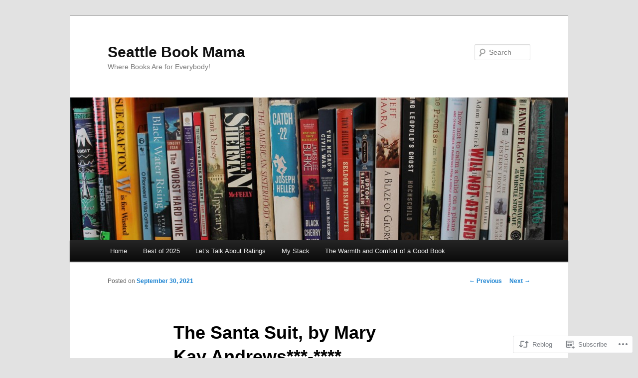

--- FILE ---
content_type: text/html; charset=UTF-8
request_url: https://seattlebookmamablog.org/2021/09/30/the-santa-suit-by-mary-kay-andrews/
body_size: 27188
content:
<!DOCTYPE html>
<!--[if IE 6]>
<html id="ie6" lang="en">
<![endif]-->
<!--[if IE 7]>
<html id="ie7" lang="en">
<![endif]-->
<!--[if IE 8]>
<html id="ie8" lang="en">
<![endif]-->
<!--[if !(IE 6) & !(IE 7) & !(IE 8)]><!-->
<html lang="en">
<!--<![endif]-->
<head>
<meta charset="UTF-8" />
<meta name="viewport" content="width=device-width" />
<title>
The Santa Suit, by Mary Kay Andrews***-**** | Seattle Book Mama	</title>
<link rel="profile" href="https://gmpg.org/xfn/11" />
<link rel="stylesheet" type="text/css" media="all" href="https://s0.wp.com/wp-content/themes/pub/twentyeleven/style.css?m=1741693348i&amp;ver=20190507" />
<link rel="pingback" href="https://seattlebookmamablog.org/xmlrpc.php">
<!--[if lt IE 9]>
<script src="https://s0.wp.com/wp-content/themes/pub/twentyeleven/js/html5.js?m=1394055389i&amp;ver=3.7.0" type="text/javascript"></script>
<![endif]-->
<meta name='robots' content='max-image-preview:large' />
<meta name="google-site-verification" content="7gAwgcjKLNjm3gViMI6xI7tNQyIi0502x3i7dQxR5bw" />

<!-- Async WordPress.com Remote Login -->
<script id="wpcom_remote_login_js">
var wpcom_remote_login_extra_auth = '';
function wpcom_remote_login_remove_dom_node_id( element_id ) {
	var dom_node = document.getElementById( element_id );
	if ( dom_node ) { dom_node.parentNode.removeChild( dom_node ); }
}
function wpcom_remote_login_remove_dom_node_classes( class_name ) {
	var dom_nodes = document.querySelectorAll( '.' + class_name );
	for ( var i = 0; i < dom_nodes.length; i++ ) {
		dom_nodes[ i ].parentNode.removeChild( dom_nodes[ i ] );
	}
}
function wpcom_remote_login_final_cleanup() {
	wpcom_remote_login_remove_dom_node_classes( "wpcom_remote_login_msg" );
	wpcom_remote_login_remove_dom_node_id( "wpcom_remote_login_key" );
	wpcom_remote_login_remove_dom_node_id( "wpcom_remote_login_validate" );
	wpcom_remote_login_remove_dom_node_id( "wpcom_remote_login_js" );
	wpcom_remote_login_remove_dom_node_id( "wpcom_request_access_iframe" );
	wpcom_remote_login_remove_dom_node_id( "wpcom_request_access_styles" );
}

// Watch for messages back from the remote login
window.addEventListener( "message", function( e ) {
	if ( e.origin === "https://r-login.wordpress.com" ) {
		var data = {};
		try {
			data = JSON.parse( e.data );
		} catch( e ) {
			wpcom_remote_login_final_cleanup();
			return;
		}

		if ( data.msg === 'LOGIN' ) {
			// Clean up the login check iframe
			wpcom_remote_login_remove_dom_node_id( "wpcom_remote_login_key" );

			var id_regex = new RegExp( /^[0-9]+$/ );
			var token_regex = new RegExp( /^.*|.*|.*$/ );
			if (
				token_regex.test( data.token )
				&& id_regex.test( data.wpcomid )
			) {
				// We have everything we need to ask for a login
				var script = document.createElement( "script" );
				script.setAttribute( "id", "wpcom_remote_login_validate" );
				script.src = '/remote-login.php?wpcom_remote_login=validate'
					+ '&wpcomid=' + data.wpcomid
					+ '&token=' + encodeURIComponent( data.token )
					+ '&host=' + window.location.protocol
					+ '//' + window.location.hostname
					+ '&postid=7488'
					+ '&is_singular=1';
				document.body.appendChild( script );
			}

			return;
		}

		// Safari ITP, not logged in, so redirect
		if ( data.msg === 'LOGIN-REDIRECT' ) {
			window.location = 'https://wordpress.com/log-in?redirect_to=' + window.location.href;
			return;
		}

		// Safari ITP, storage access failed, remove the request
		if ( data.msg === 'LOGIN-REMOVE' ) {
			var css_zap = 'html { -webkit-transition: margin-top 1s; transition: margin-top 1s; } /* 9001 */ html { margin-top: 0 !important; } * html body { margin-top: 0 !important; } @media screen and ( max-width: 782px ) { html { margin-top: 0 !important; } * html body { margin-top: 0 !important; } }';
			var style_zap = document.createElement( 'style' );
			style_zap.type = 'text/css';
			style_zap.appendChild( document.createTextNode( css_zap ) );
			document.body.appendChild( style_zap );

			var e = document.getElementById( 'wpcom_request_access_iframe' );
			e.parentNode.removeChild( e );

			document.cookie = 'wordpress_com_login_access=denied; path=/; max-age=31536000';

			return;
		}

		// Safari ITP
		if ( data.msg === 'REQUEST_ACCESS' ) {
			console.log( 'request access: safari' );

			// Check ITP iframe enable/disable knob
			if ( wpcom_remote_login_extra_auth !== 'safari_itp_iframe' ) {
				return;
			}

			// If we are in a "private window" there is no ITP.
			var private_window = false;
			try {
				var opendb = window.openDatabase( null, null, null, null );
			} catch( e ) {
				private_window = true;
			}

			if ( private_window ) {
				console.log( 'private window' );
				return;
			}

			var iframe = document.createElement( 'iframe' );
			iframe.id = 'wpcom_request_access_iframe';
			iframe.setAttribute( 'scrolling', 'no' );
			iframe.setAttribute( 'sandbox', 'allow-storage-access-by-user-activation allow-scripts allow-same-origin allow-top-navigation-by-user-activation' );
			iframe.src = 'https://r-login.wordpress.com/remote-login.php?wpcom_remote_login=request_access&origin=' + encodeURIComponent( data.origin ) + '&wpcomid=' + encodeURIComponent( data.wpcomid );

			var css = 'html { -webkit-transition: margin-top 1s; transition: margin-top 1s; } /* 9001 */ html { margin-top: 46px !important; } * html body { margin-top: 46px !important; } @media screen and ( max-width: 660px ) { html { margin-top: 71px !important; } * html body { margin-top: 71px !important; } #wpcom_request_access_iframe { display: block; height: 71px !important; } } #wpcom_request_access_iframe { border: 0px; height: 46px; position: fixed; top: 0; left: 0; width: 100%; min-width: 100%; z-index: 99999; background: #23282d; } ';

			var style = document.createElement( 'style' );
			style.type = 'text/css';
			style.id = 'wpcom_request_access_styles';
			style.appendChild( document.createTextNode( css ) );
			document.body.appendChild( style );

			document.body.appendChild( iframe );
		}

		if ( data.msg === 'DONE' ) {
			wpcom_remote_login_final_cleanup();
		}
	}
}, false );

// Inject the remote login iframe after the page has had a chance to load
// more critical resources
window.addEventListener( "DOMContentLoaded", function( e ) {
	var iframe = document.createElement( "iframe" );
	iframe.style.display = "none";
	iframe.setAttribute( "scrolling", "no" );
	iframe.setAttribute( "id", "wpcom_remote_login_key" );
	iframe.src = "https://r-login.wordpress.com/remote-login.php"
		+ "?wpcom_remote_login=key"
		+ "&origin=aHR0cHM6Ly9zZWF0dGxlYm9va21hbWFibG9nLm9yZw%3D%3D"
		+ "&wpcomid=69773979"
		+ "&time=" + Math.floor( Date.now() / 1000 );
	document.body.appendChild( iframe );
}, false );
</script>
<link rel='dns-prefetch' href='//s0.wp.com' />
<link rel='dns-prefetch' href='//wordpress.com' />
<link rel="alternate" type="application/rss+xml" title="Seattle Book Mama &raquo; Feed" href="https://seattlebookmamablog.org/feed/" />
<link rel="alternate" type="application/rss+xml" title="Seattle Book Mama &raquo; Comments Feed" href="https://seattlebookmamablog.org/comments/feed/" />
	<script type="text/javascript">
		/* <![CDATA[ */
		function addLoadEvent(func) {
			var oldonload = window.onload;
			if (typeof window.onload != 'function') {
				window.onload = func;
			} else {
				window.onload = function () {
					oldonload();
					func();
				}
			}
		}
		/* ]]> */
	</script>
	<link crossorigin='anonymous' rel='stylesheet' id='all-css-0-1' href='/_static/??-eJxtzEkKgDAQRNELGZs4EDfiWUJsxMzYHby+RARB3BQ8KD6cWZgUGSNDKCL7su2RwCJnbdxjCCnVWYtHggO9ZlxFTsQftYaogf+k3x2+4Vv1voRZqrHvpkHJwV5glDTa&cssminify=yes' type='text/css' media='all' />
<style id='wp-emoji-styles-inline-css'>

	img.wp-smiley, img.emoji {
		display: inline !important;
		border: none !important;
		box-shadow: none !important;
		height: 1em !important;
		width: 1em !important;
		margin: 0 0.07em !important;
		vertical-align: -0.1em !important;
		background: none !important;
		padding: 0 !important;
	}
/*# sourceURL=wp-emoji-styles-inline-css */
</style>
<link crossorigin='anonymous' rel='stylesheet' id='all-css-2-1' href='/wp-content/plugins/gutenberg-core/v22.4.2/build/styles/block-library/style.min.css?m=1769608164i&cssminify=yes' type='text/css' media='all' />
<style id='wp-block-library-inline-css'>
.has-text-align-justify {
	text-align:justify;
}
.has-text-align-justify{text-align:justify;}

/*# sourceURL=wp-block-library-inline-css */
</style><style id='wp-block-image-inline-css'>
.wp-block-image>a,.wp-block-image>figure>a{display:inline-block}.wp-block-image img{box-sizing:border-box;height:auto;max-width:100%;vertical-align:bottom}@media not (prefers-reduced-motion){.wp-block-image img.hide{visibility:hidden}.wp-block-image img.show{animation:show-content-image .4s}}.wp-block-image[style*=border-radius] img,.wp-block-image[style*=border-radius]>a{border-radius:inherit}.wp-block-image.has-custom-border img{box-sizing:border-box}.wp-block-image.aligncenter{text-align:center}.wp-block-image.alignfull>a,.wp-block-image.alignwide>a{width:100%}.wp-block-image.alignfull img,.wp-block-image.alignwide img{height:auto;width:100%}.wp-block-image .aligncenter,.wp-block-image .alignleft,.wp-block-image .alignright,.wp-block-image.aligncenter,.wp-block-image.alignleft,.wp-block-image.alignright{display:table}.wp-block-image .aligncenter>figcaption,.wp-block-image .alignleft>figcaption,.wp-block-image .alignright>figcaption,.wp-block-image.aligncenter>figcaption,.wp-block-image.alignleft>figcaption,.wp-block-image.alignright>figcaption{caption-side:bottom;display:table-caption}.wp-block-image .alignleft{float:left;margin:.5em 1em .5em 0}.wp-block-image .alignright{float:right;margin:.5em 0 .5em 1em}.wp-block-image .aligncenter{margin-left:auto;margin-right:auto}.wp-block-image :where(figcaption){margin-bottom:1em;margin-top:.5em}.wp-block-image.is-style-circle-mask img{border-radius:9999px}@supports ((-webkit-mask-image:none) or (mask-image:none)) or (-webkit-mask-image:none){.wp-block-image.is-style-circle-mask img{border-radius:0;-webkit-mask-image:url('data:image/svg+xml;utf8,<svg viewBox="0 0 100 100" xmlns="http://www.w3.org/2000/svg"><circle cx="50" cy="50" r="50"/></svg>');mask-image:url('data:image/svg+xml;utf8,<svg viewBox="0 0 100 100" xmlns="http://www.w3.org/2000/svg"><circle cx="50" cy="50" r="50"/></svg>');mask-mode:alpha;-webkit-mask-position:center;mask-position:center;-webkit-mask-repeat:no-repeat;mask-repeat:no-repeat;-webkit-mask-size:contain;mask-size:contain}}:root :where(.wp-block-image.is-style-rounded img,.wp-block-image .is-style-rounded img){border-radius:9999px}.wp-block-image figure{margin:0}.wp-lightbox-container{display:flex;flex-direction:column;position:relative}.wp-lightbox-container img{cursor:zoom-in}.wp-lightbox-container img:hover+button{opacity:1}.wp-lightbox-container button{align-items:center;backdrop-filter:blur(16px) saturate(180%);background-color:#5a5a5a40;border:none;border-radius:4px;cursor:zoom-in;display:flex;height:20px;justify-content:center;opacity:0;padding:0;position:absolute;right:16px;text-align:center;top:16px;width:20px;z-index:100}@media not (prefers-reduced-motion){.wp-lightbox-container button{transition:opacity .2s ease}}.wp-lightbox-container button:focus-visible{outline:3px auto #5a5a5a40;outline:3px auto -webkit-focus-ring-color;outline-offset:3px}.wp-lightbox-container button:hover{cursor:pointer;opacity:1}.wp-lightbox-container button:focus{opacity:1}.wp-lightbox-container button:focus,.wp-lightbox-container button:hover,.wp-lightbox-container button:not(:hover):not(:active):not(.has-background){background-color:#5a5a5a40;border:none}.wp-lightbox-overlay{box-sizing:border-box;cursor:zoom-out;height:100vh;left:0;overflow:hidden;position:fixed;top:0;visibility:hidden;width:100%;z-index:100000}.wp-lightbox-overlay .close-button{align-items:center;cursor:pointer;display:flex;justify-content:center;min-height:40px;min-width:40px;padding:0;position:absolute;right:calc(env(safe-area-inset-right) + 16px);top:calc(env(safe-area-inset-top) + 16px);z-index:5000000}.wp-lightbox-overlay .close-button:focus,.wp-lightbox-overlay .close-button:hover,.wp-lightbox-overlay .close-button:not(:hover):not(:active):not(.has-background){background:none;border:none}.wp-lightbox-overlay .lightbox-image-container{height:var(--wp--lightbox-container-height);left:50%;overflow:hidden;position:absolute;top:50%;transform:translate(-50%,-50%);transform-origin:top left;width:var(--wp--lightbox-container-width);z-index:9999999999}.wp-lightbox-overlay .wp-block-image{align-items:center;box-sizing:border-box;display:flex;height:100%;justify-content:center;margin:0;position:relative;transform-origin:0 0;width:100%;z-index:3000000}.wp-lightbox-overlay .wp-block-image img{height:var(--wp--lightbox-image-height);min-height:var(--wp--lightbox-image-height);min-width:var(--wp--lightbox-image-width);width:var(--wp--lightbox-image-width)}.wp-lightbox-overlay .wp-block-image figcaption{display:none}.wp-lightbox-overlay button{background:none;border:none}.wp-lightbox-overlay .scrim{background-color:#fff;height:100%;opacity:.9;position:absolute;width:100%;z-index:2000000}.wp-lightbox-overlay.active{visibility:visible}@media not (prefers-reduced-motion){.wp-lightbox-overlay.active{animation:turn-on-visibility .25s both}.wp-lightbox-overlay.active img{animation:turn-on-visibility .35s both}.wp-lightbox-overlay.show-closing-animation:not(.active){animation:turn-off-visibility .35s both}.wp-lightbox-overlay.show-closing-animation:not(.active) img{animation:turn-off-visibility .25s both}.wp-lightbox-overlay.zoom.active{animation:none;opacity:1;visibility:visible}.wp-lightbox-overlay.zoom.active .lightbox-image-container{animation:lightbox-zoom-in .4s}.wp-lightbox-overlay.zoom.active .lightbox-image-container img{animation:none}.wp-lightbox-overlay.zoom.active .scrim{animation:turn-on-visibility .4s forwards}.wp-lightbox-overlay.zoom.show-closing-animation:not(.active){animation:none}.wp-lightbox-overlay.zoom.show-closing-animation:not(.active) .lightbox-image-container{animation:lightbox-zoom-out .4s}.wp-lightbox-overlay.zoom.show-closing-animation:not(.active) .lightbox-image-container img{animation:none}.wp-lightbox-overlay.zoom.show-closing-animation:not(.active) .scrim{animation:turn-off-visibility .4s forwards}}@keyframes show-content-image{0%{visibility:hidden}99%{visibility:hidden}to{visibility:visible}}@keyframes turn-on-visibility{0%{opacity:0}to{opacity:1}}@keyframes turn-off-visibility{0%{opacity:1;visibility:visible}99%{opacity:0;visibility:visible}to{opacity:0;visibility:hidden}}@keyframes lightbox-zoom-in{0%{transform:translate(calc((-100vw + var(--wp--lightbox-scrollbar-width))/2 + var(--wp--lightbox-initial-left-position)),calc(-50vh + var(--wp--lightbox-initial-top-position))) scale(var(--wp--lightbox-scale))}to{transform:translate(-50%,-50%) scale(1)}}@keyframes lightbox-zoom-out{0%{transform:translate(-50%,-50%) scale(1);visibility:visible}99%{visibility:visible}to{transform:translate(calc((-100vw + var(--wp--lightbox-scrollbar-width))/2 + var(--wp--lightbox-initial-left-position)),calc(-50vh + var(--wp--lightbox-initial-top-position))) scale(var(--wp--lightbox-scale));visibility:hidden}}
/*# sourceURL=https://s0.wp.com/wp-content/plugins/gutenberg-core/v22.4.2/build/styles/block-library/image/style.min.css */
</style>
<style id='wp-block-image-theme-inline-css'>
:root :where(.wp-block-image figcaption){color:#555;font-size:13px;text-align:center}.is-dark-theme :root :where(.wp-block-image figcaption){color:#ffffffa6}.wp-block-image{margin:0 0 1em}
/*# sourceURL=https://s0.wp.com/wp-content/plugins/gutenberg-core/v22.4.2/build/styles/block-library/image/theme.min.css */
</style>
<style id='wp-block-paragraph-inline-css'>
.is-small-text{font-size:.875em}.is-regular-text{font-size:1em}.is-large-text{font-size:2.25em}.is-larger-text{font-size:3em}.has-drop-cap:not(:focus):first-letter{float:left;font-size:8.4em;font-style:normal;font-weight:100;line-height:.68;margin:.05em .1em 0 0;text-transform:uppercase}body.rtl .has-drop-cap:not(:focus):first-letter{float:none;margin-left:.1em}p.has-drop-cap.has-background{overflow:hidden}:root :where(p.has-background){padding:1.25em 2.375em}:where(p.has-text-color:not(.has-link-color)) a{color:inherit}p.has-text-align-left[style*="writing-mode:vertical-lr"],p.has-text-align-right[style*="writing-mode:vertical-rl"]{rotate:180deg}
/*# sourceURL=https://s0.wp.com/wp-content/plugins/gutenberg-core/v22.4.2/build/styles/block-library/paragraph/style.min.css */
</style>
<style id='global-styles-inline-css'>
:root{--wp--preset--aspect-ratio--square: 1;--wp--preset--aspect-ratio--4-3: 4/3;--wp--preset--aspect-ratio--3-4: 3/4;--wp--preset--aspect-ratio--3-2: 3/2;--wp--preset--aspect-ratio--2-3: 2/3;--wp--preset--aspect-ratio--16-9: 16/9;--wp--preset--aspect-ratio--9-16: 9/16;--wp--preset--color--black: #000;--wp--preset--color--cyan-bluish-gray: #abb8c3;--wp--preset--color--white: #fff;--wp--preset--color--pale-pink: #f78da7;--wp--preset--color--vivid-red: #cf2e2e;--wp--preset--color--luminous-vivid-orange: #ff6900;--wp--preset--color--luminous-vivid-amber: #fcb900;--wp--preset--color--light-green-cyan: #7bdcb5;--wp--preset--color--vivid-green-cyan: #00d084;--wp--preset--color--pale-cyan-blue: #8ed1fc;--wp--preset--color--vivid-cyan-blue: #0693e3;--wp--preset--color--vivid-purple: #9b51e0;--wp--preset--color--blue: #1982d1;--wp--preset--color--dark-gray: #373737;--wp--preset--color--medium-gray: #666;--wp--preset--color--light-gray: #e2e2e2;--wp--preset--gradient--vivid-cyan-blue-to-vivid-purple: linear-gradient(135deg,rgb(6,147,227) 0%,rgb(155,81,224) 100%);--wp--preset--gradient--light-green-cyan-to-vivid-green-cyan: linear-gradient(135deg,rgb(122,220,180) 0%,rgb(0,208,130) 100%);--wp--preset--gradient--luminous-vivid-amber-to-luminous-vivid-orange: linear-gradient(135deg,rgb(252,185,0) 0%,rgb(255,105,0) 100%);--wp--preset--gradient--luminous-vivid-orange-to-vivid-red: linear-gradient(135deg,rgb(255,105,0) 0%,rgb(207,46,46) 100%);--wp--preset--gradient--very-light-gray-to-cyan-bluish-gray: linear-gradient(135deg,rgb(238,238,238) 0%,rgb(169,184,195) 100%);--wp--preset--gradient--cool-to-warm-spectrum: linear-gradient(135deg,rgb(74,234,220) 0%,rgb(151,120,209) 20%,rgb(207,42,186) 40%,rgb(238,44,130) 60%,rgb(251,105,98) 80%,rgb(254,248,76) 100%);--wp--preset--gradient--blush-light-purple: linear-gradient(135deg,rgb(255,206,236) 0%,rgb(152,150,240) 100%);--wp--preset--gradient--blush-bordeaux: linear-gradient(135deg,rgb(254,205,165) 0%,rgb(254,45,45) 50%,rgb(107,0,62) 100%);--wp--preset--gradient--luminous-dusk: linear-gradient(135deg,rgb(255,203,112) 0%,rgb(199,81,192) 50%,rgb(65,88,208) 100%);--wp--preset--gradient--pale-ocean: linear-gradient(135deg,rgb(255,245,203) 0%,rgb(182,227,212) 50%,rgb(51,167,181) 100%);--wp--preset--gradient--electric-grass: linear-gradient(135deg,rgb(202,248,128) 0%,rgb(113,206,126) 100%);--wp--preset--gradient--midnight: linear-gradient(135deg,rgb(2,3,129) 0%,rgb(40,116,252) 100%);--wp--preset--font-size--small: 13px;--wp--preset--font-size--medium: 20px;--wp--preset--font-size--large: 36px;--wp--preset--font-size--x-large: 42px;--wp--preset--font-family--albert-sans: 'Albert Sans', sans-serif;--wp--preset--font-family--alegreya: Alegreya, serif;--wp--preset--font-family--arvo: Arvo, serif;--wp--preset--font-family--bodoni-moda: 'Bodoni Moda', serif;--wp--preset--font-family--bricolage-grotesque: 'Bricolage Grotesque', sans-serif;--wp--preset--font-family--cabin: Cabin, sans-serif;--wp--preset--font-family--chivo: Chivo, sans-serif;--wp--preset--font-family--commissioner: Commissioner, sans-serif;--wp--preset--font-family--cormorant: Cormorant, serif;--wp--preset--font-family--courier-prime: 'Courier Prime', monospace;--wp--preset--font-family--crimson-pro: 'Crimson Pro', serif;--wp--preset--font-family--dm-mono: 'DM Mono', monospace;--wp--preset--font-family--dm-sans: 'DM Sans', sans-serif;--wp--preset--font-family--dm-serif-display: 'DM Serif Display', serif;--wp--preset--font-family--domine: Domine, serif;--wp--preset--font-family--eb-garamond: 'EB Garamond', serif;--wp--preset--font-family--epilogue: Epilogue, sans-serif;--wp--preset--font-family--fahkwang: Fahkwang, sans-serif;--wp--preset--font-family--figtree: Figtree, sans-serif;--wp--preset--font-family--fira-sans: 'Fira Sans', sans-serif;--wp--preset--font-family--fjalla-one: 'Fjalla One', sans-serif;--wp--preset--font-family--fraunces: Fraunces, serif;--wp--preset--font-family--gabarito: Gabarito, system-ui;--wp--preset--font-family--ibm-plex-mono: 'IBM Plex Mono', monospace;--wp--preset--font-family--ibm-plex-sans: 'IBM Plex Sans', sans-serif;--wp--preset--font-family--ibarra-real-nova: 'Ibarra Real Nova', serif;--wp--preset--font-family--instrument-serif: 'Instrument Serif', serif;--wp--preset--font-family--inter: Inter, sans-serif;--wp--preset--font-family--josefin-sans: 'Josefin Sans', sans-serif;--wp--preset--font-family--jost: Jost, sans-serif;--wp--preset--font-family--libre-baskerville: 'Libre Baskerville', serif;--wp--preset--font-family--libre-franklin: 'Libre Franklin', sans-serif;--wp--preset--font-family--literata: Literata, serif;--wp--preset--font-family--lora: Lora, serif;--wp--preset--font-family--merriweather: Merriweather, serif;--wp--preset--font-family--montserrat: Montserrat, sans-serif;--wp--preset--font-family--newsreader: Newsreader, serif;--wp--preset--font-family--noto-sans-mono: 'Noto Sans Mono', sans-serif;--wp--preset--font-family--nunito: Nunito, sans-serif;--wp--preset--font-family--open-sans: 'Open Sans', sans-serif;--wp--preset--font-family--overpass: Overpass, sans-serif;--wp--preset--font-family--pt-serif: 'PT Serif', serif;--wp--preset--font-family--petrona: Petrona, serif;--wp--preset--font-family--piazzolla: Piazzolla, serif;--wp--preset--font-family--playfair-display: 'Playfair Display', serif;--wp--preset--font-family--plus-jakarta-sans: 'Plus Jakarta Sans', sans-serif;--wp--preset--font-family--poppins: Poppins, sans-serif;--wp--preset--font-family--raleway: Raleway, sans-serif;--wp--preset--font-family--roboto: Roboto, sans-serif;--wp--preset--font-family--roboto-slab: 'Roboto Slab', serif;--wp--preset--font-family--rubik: Rubik, sans-serif;--wp--preset--font-family--rufina: Rufina, serif;--wp--preset--font-family--sora: Sora, sans-serif;--wp--preset--font-family--source-sans-3: 'Source Sans 3', sans-serif;--wp--preset--font-family--source-serif-4: 'Source Serif 4', serif;--wp--preset--font-family--space-mono: 'Space Mono', monospace;--wp--preset--font-family--syne: Syne, sans-serif;--wp--preset--font-family--texturina: Texturina, serif;--wp--preset--font-family--urbanist: Urbanist, sans-serif;--wp--preset--font-family--work-sans: 'Work Sans', sans-serif;--wp--preset--spacing--20: 0.44rem;--wp--preset--spacing--30: 0.67rem;--wp--preset--spacing--40: 1rem;--wp--preset--spacing--50: 1.5rem;--wp--preset--spacing--60: 2.25rem;--wp--preset--spacing--70: 3.38rem;--wp--preset--spacing--80: 5.06rem;--wp--preset--shadow--natural: 6px 6px 9px rgba(0, 0, 0, 0.2);--wp--preset--shadow--deep: 12px 12px 50px rgba(0, 0, 0, 0.4);--wp--preset--shadow--sharp: 6px 6px 0px rgba(0, 0, 0, 0.2);--wp--preset--shadow--outlined: 6px 6px 0px -3px rgb(255, 255, 255), 6px 6px rgb(0, 0, 0);--wp--preset--shadow--crisp: 6px 6px 0px rgb(0, 0, 0);}:where(body) { margin: 0; }:where(.is-layout-flex){gap: 0.5em;}:where(.is-layout-grid){gap: 0.5em;}body .is-layout-flex{display: flex;}.is-layout-flex{flex-wrap: wrap;align-items: center;}.is-layout-flex > :is(*, div){margin: 0;}body .is-layout-grid{display: grid;}.is-layout-grid > :is(*, div){margin: 0;}body{padding-top: 0px;padding-right: 0px;padding-bottom: 0px;padding-left: 0px;}:root :where(.wp-element-button, .wp-block-button__link){background-color: #32373c;border-width: 0;color: #fff;font-family: inherit;font-size: inherit;font-style: inherit;font-weight: inherit;letter-spacing: inherit;line-height: inherit;padding-top: calc(0.667em + 2px);padding-right: calc(1.333em + 2px);padding-bottom: calc(0.667em + 2px);padding-left: calc(1.333em + 2px);text-decoration: none;text-transform: inherit;}.has-black-color{color: var(--wp--preset--color--black) !important;}.has-cyan-bluish-gray-color{color: var(--wp--preset--color--cyan-bluish-gray) !important;}.has-white-color{color: var(--wp--preset--color--white) !important;}.has-pale-pink-color{color: var(--wp--preset--color--pale-pink) !important;}.has-vivid-red-color{color: var(--wp--preset--color--vivid-red) !important;}.has-luminous-vivid-orange-color{color: var(--wp--preset--color--luminous-vivid-orange) !important;}.has-luminous-vivid-amber-color{color: var(--wp--preset--color--luminous-vivid-amber) !important;}.has-light-green-cyan-color{color: var(--wp--preset--color--light-green-cyan) !important;}.has-vivid-green-cyan-color{color: var(--wp--preset--color--vivid-green-cyan) !important;}.has-pale-cyan-blue-color{color: var(--wp--preset--color--pale-cyan-blue) !important;}.has-vivid-cyan-blue-color{color: var(--wp--preset--color--vivid-cyan-blue) !important;}.has-vivid-purple-color{color: var(--wp--preset--color--vivid-purple) !important;}.has-blue-color{color: var(--wp--preset--color--blue) !important;}.has-dark-gray-color{color: var(--wp--preset--color--dark-gray) !important;}.has-medium-gray-color{color: var(--wp--preset--color--medium-gray) !important;}.has-light-gray-color{color: var(--wp--preset--color--light-gray) !important;}.has-black-background-color{background-color: var(--wp--preset--color--black) !important;}.has-cyan-bluish-gray-background-color{background-color: var(--wp--preset--color--cyan-bluish-gray) !important;}.has-white-background-color{background-color: var(--wp--preset--color--white) !important;}.has-pale-pink-background-color{background-color: var(--wp--preset--color--pale-pink) !important;}.has-vivid-red-background-color{background-color: var(--wp--preset--color--vivid-red) !important;}.has-luminous-vivid-orange-background-color{background-color: var(--wp--preset--color--luminous-vivid-orange) !important;}.has-luminous-vivid-amber-background-color{background-color: var(--wp--preset--color--luminous-vivid-amber) !important;}.has-light-green-cyan-background-color{background-color: var(--wp--preset--color--light-green-cyan) !important;}.has-vivid-green-cyan-background-color{background-color: var(--wp--preset--color--vivid-green-cyan) !important;}.has-pale-cyan-blue-background-color{background-color: var(--wp--preset--color--pale-cyan-blue) !important;}.has-vivid-cyan-blue-background-color{background-color: var(--wp--preset--color--vivid-cyan-blue) !important;}.has-vivid-purple-background-color{background-color: var(--wp--preset--color--vivid-purple) !important;}.has-blue-background-color{background-color: var(--wp--preset--color--blue) !important;}.has-dark-gray-background-color{background-color: var(--wp--preset--color--dark-gray) !important;}.has-medium-gray-background-color{background-color: var(--wp--preset--color--medium-gray) !important;}.has-light-gray-background-color{background-color: var(--wp--preset--color--light-gray) !important;}.has-black-border-color{border-color: var(--wp--preset--color--black) !important;}.has-cyan-bluish-gray-border-color{border-color: var(--wp--preset--color--cyan-bluish-gray) !important;}.has-white-border-color{border-color: var(--wp--preset--color--white) !important;}.has-pale-pink-border-color{border-color: var(--wp--preset--color--pale-pink) !important;}.has-vivid-red-border-color{border-color: var(--wp--preset--color--vivid-red) !important;}.has-luminous-vivid-orange-border-color{border-color: var(--wp--preset--color--luminous-vivid-orange) !important;}.has-luminous-vivid-amber-border-color{border-color: var(--wp--preset--color--luminous-vivid-amber) !important;}.has-light-green-cyan-border-color{border-color: var(--wp--preset--color--light-green-cyan) !important;}.has-vivid-green-cyan-border-color{border-color: var(--wp--preset--color--vivid-green-cyan) !important;}.has-pale-cyan-blue-border-color{border-color: var(--wp--preset--color--pale-cyan-blue) !important;}.has-vivid-cyan-blue-border-color{border-color: var(--wp--preset--color--vivid-cyan-blue) !important;}.has-vivid-purple-border-color{border-color: var(--wp--preset--color--vivid-purple) !important;}.has-blue-border-color{border-color: var(--wp--preset--color--blue) !important;}.has-dark-gray-border-color{border-color: var(--wp--preset--color--dark-gray) !important;}.has-medium-gray-border-color{border-color: var(--wp--preset--color--medium-gray) !important;}.has-light-gray-border-color{border-color: var(--wp--preset--color--light-gray) !important;}.has-vivid-cyan-blue-to-vivid-purple-gradient-background{background: var(--wp--preset--gradient--vivid-cyan-blue-to-vivid-purple) !important;}.has-light-green-cyan-to-vivid-green-cyan-gradient-background{background: var(--wp--preset--gradient--light-green-cyan-to-vivid-green-cyan) !important;}.has-luminous-vivid-amber-to-luminous-vivid-orange-gradient-background{background: var(--wp--preset--gradient--luminous-vivid-amber-to-luminous-vivid-orange) !important;}.has-luminous-vivid-orange-to-vivid-red-gradient-background{background: var(--wp--preset--gradient--luminous-vivid-orange-to-vivid-red) !important;}.has-very-light-gray-to-cyan-bluish-gray-gradient-background{background: var(--wp--preset--gradient--very-light-gray-to-cyan-bluish-gray) !important;}.has-cool-to-warm-spectrum-gradient-background{background: var(--wp--preset--gradient--cool-to-warm-spectrum) !important;}.has-blush-light-purple-gradient-background{background: var(--wp--preset--gradient--blush-light-purple) !important;}.has-blush-bordeaux-gradient-background{background: var(--wp--preset--gradient--blush-bordeaux) !important;}.has-luminous-dusk-gradient-background{background: var(--wp--preset--gradient--luminous-dusk) !important;}.has-pale-ocean-gradient-background{background: var(--wp--preset--gradient--pale-ocean) !important;}.has-electric-grass-gradient-background{background: var(--wp--preset--gradient--electric-grass) !important;}.has-midnight-gradient-background{background: var(--wp--preset--gradient--midnight) !important;}.has-small-font-size{font-size: var(--wp--preset--font-size--small) !important;}.has-medium-font-size{font-size: var(--wp--preset--font-size--medium) !important;}.has-large-font-size{font-size: var(--wp--preset--font-size--large) !important;}.has-x-large-font-size{font-size: var(--wp--preset--font-size--x-large) !important;}.has-albert-sans-font-family{font-family: var(--wp--preset--font-family--albert-sans) !important;}.has-alegreya-font-family{font-family: var(--wp--preset--font-family--alegreya) !important;}.has-arvo-font-family{font-family: var(--wp--preset--font-family--arvo) !important;}.has-bodoni-moda-font-family{font-family: var(--wp--preset--font-family--bodoni-moda) !important;}.has-bricolage-grotesque-font-family{font-family: var(--wp--preset--font-family--bricolage-grotesque) !important;}.has-cabin-font-family{font-family: var(--wp--preset--font-family--cabin) !important;}.has-chivo-font-family{font-family: var(--wp--preset--font-family--chivo) !important;}.has-commissioner-font-family{font-family: var(--wp--preset--font-family--commissioner) !important;}.has-cormorant-font-family{font-family: var(--wp--preset--font-family--cormorant) !important;}.has-courier-prime-font-family{font-family: var(--wp--preset--font-family--courier-prime) !important;}.has-crimson-pro-font-family{font-family: var(--wp--preset--font-family--crimson-pro) !important;}.has-dm-mono-font-family{font-family: var(--wp--preset--font-family--dm-mono) !important;}.has-dm-sans-font-family{font-family: var(--wp--preset--font-family--dm-sans) !important;}.has-dm-serif-display-font-family{font-family: var(--wp--preset--font-family--dm-serif-display) !important;}.has-domine-font-family{font-family: var(--wp--preset--font-family--domine) !important;}.has-eb-garamond-font-family{font-family: var(--wp--preset--font-family--eb-garamond) !important;}.has-epilogue-font-family{font-family: var(--wp--preset--font-family--epilogue) !important;}.has-fahkwang-font-family{font-family: var(--wp--preset--font-family--fahkwang) !important;}.has-figtree-font-family{font-family: var(--wp--preset--font-family--figtree) !important;}.has-fira-sans-font-family{font-family: var(--wp--preset--font-family--fira-sans) !important;}.has-fjalla-one-font-family{font-family: var(--wp--preset--font-family--fjalla-one) !important;}.has-fraunces-font-family{font-family: var(--wp--preset--font-family--fraunces) !important;}.has-gabarito-font-family{font-family: var(--wp--preset--font-family--gabarito) !important;}.has-ibm-plex-mono-font-family{font-family: var(--wp--preset--font-family--ibm-plex-mono) !important;}.has-ibm-plex-sans-font-family{font-family: var(--wp--preset--font-family--ibm-plex-sans) !important;}.has-ibarra-real-nova-font-family{font-family: var(--wp--preset--font-family--ibarra-real-nova) !important;}.has-instrument-serif-font-family{font-family: var(--wp--preset--font-family--instrument-serif) !important;}.has-inter-font-family{font-family: var(--wp--preset--font-family--inter) !important;}.has-josefin-sans-font-family{font-family: var(--wp--preset--font-family--josefin-sans) !important;}.has-jost-font-family{font-family: var(--wp--preset--font-family--jost) !important;}.has-libre-baskerville-font-family{font-family: var(--wp--preset--font-family--libre-baskerville) !important;}.has-libre-franklin-font-family{font-family: var(--wp--preset--font-family--libre-franklin) !important;}.has-literata-font-family{font-family: var(--wp--preset--font-family--literata) !important;}.has-lora-font-family{font-family: var(--wp--preset--font-family--lora) !important;}.has-merriweather-font-family{font-family: var(--wp--preset--font-family--merriweather) !important;}.has-montserrat-font-family{font-family: var(--wp--preset--font-family--montserrat) !important;}.has-newsreader-font-family{font-family: var(--wp--preset--font-family--newsreader) !important;}.has-noto-sans-mono-font-family{font-family: var(--wp--preset--font-family--noto-sans-mono) !important;}.has-nunito-font-family{font-family: var(--wp--preset--font-family--nunito) !important;}.has-open-sans-font-family{font-family: var(--wp--preset--font-family--open-sans) !important;}.has-overpass-font-family{font-family: var(--wp--preset--font-family--overpass) !important;}.has-pt-serif-font-family{font-family: var(--wp--preset--font-family--pt-serif) !important;}.has-petrona-font-family{font-family: var(--wp--preset--font-family--petrona) !important;}.has-piazzolla-font-family{font-family: var(--wp--preset--font-family--piazzolla) !important;}.has-playfair-display-font-family{font-family: var(--wp--preset--font-family--playfair-display) !important;}.has-plus-jakarta-sans-font-family{font-family: var(--wp--preset--font-family--plus-jakarta-sans) !important;}.has-poppins-font-family{font-family: var(--wp--preset--font-family--poppins) !important;}.has-raleway-font-family{font-family: var(--wp--preset--font-family--raleway) !important;}.has-roboto-font-family{font-family: var(--wp--preset--font-family--roboto) !important;}.has-roboto-slab-font-family{font-family: var(--wp--preset--font-family--roboto-slab) !important;}.has-rubik-font-family{font-family: var(--wp--preset--font-family--rubik) !important;}.has-rufina-font-family{font-family: var(--wp--preset--font-family--rufina) !important;}.has-sora-font-family{font-family: var(--wp--preset--font-family--sora) !important;}.has-source-sans-3-font-family{font-family: var(--wp--preset--font-family--source-sans-3) !important;}.has-source-serif-4-font-family{font-family: var(--wp--preset--font-family--source-serif-4) !important;}.has-space-mono-font-family{font-family: var(--wp--preset--font-family--space-mono) !important;}.has-syne-font-family{font-family: var(--wp--preset--font-family--syne) !important;}.has-texturina-font-family{font-family: var(--wp--preset--font-family--texturina) !important;}.has-urbanist-font-family{font-family: var(--wp--preset--font-family--urbanist) !important;}.has-work-sans-font-family{font-family: var(--wp--preset--font-family--work-sans) !important;}
/*# sourceURL=global-styles-inline-css */
</style>

<style id='classic-theme-styles-inline-css'>
.wp-block-button__link{background-color:#32373c;border-radius:9999px;box-shadow:none;color:#fff;font-size:1.125em;padding:calc(.667em + 2px) calc(1.333em + 2px);text-decoration:none}.wp-block-file__button{background:#32373c;color:#fff}.wp-block-accordion-heading{margin:0}.wp-block-accordion-heading__toggle{background-color:inherit!important;color:inherit!important}.wp-block-accordion-heading__toggle:not(:focus-visible){outline:none}.wp-block-accordion-heading__toggle:focus,.wp-block-accordion-heading__toggle:hover{background-color:inherit!important;border:none;box-shadow:none;color:inherit;padding:var(--wp--preset--spacing--20,1em) 0;text-decoration:none}.wp-block-accordion-heading__toggle:focus-visible{outline:auto;outline-offset:0}
/*# sourceURL=/wp-content/plugins/gutenberg-core/v22.4.2/build/styles/block-library/classic.min.css */
</style>
<link crossorigin='anonymous' rel='stylesheet' id='all-css-4-1' href='/_static/??-eJyNUdFOwzAM/[base64]/Vv+nZS2LYpxeZsuU8UhdZQx+BcWEr8U5gxgc3WOnX9898SauxRy3E7yb0tiUYMoMt2a6aHBo6uo7RKP/x7/drW7XPTvB0+vwEPA/Ah&cssminify=yes' type='text/css' media='all' />
<style id='jetpack-global-styles-frontend-style-inline-css'>
:root { --font-headings: unset; --font-base: unset; --font-headings-default: -apple-system,BlinkMacSystemFont,"Segoe UI",Roboto,Oxygen-Sans,Ubuntu,Cantarell,"Helvetica Neue",sans-serif; --font-base-default: -apple-system,BlinkMacSystemFont,"Segoe UI",Roboto,Oxygen-Sans,Ubuntu,Cantarell,"Helvetica Neue",sans-serif;}
/*# sourceURL=jetpack-global-styles-frontend-style-inline-css */
</style>
<link crossorigin='anonymous' rel='stylesheet' id='all-css-6-1' href='/_static/??-eJyNjtEKwjAMRX/IGKaV+SJ+inRt7TLTZiwdw793k72oIHsJ90BybnDqwUkuIRdMI/Q8RsqKXSi9dY+VMYksw48cFLW1Q/DW++c7Uo57p7rD7aYbZYcqjiwDSxT9gB9baUOae1uDkaWx/K9uIh9DUZxX1gxxIA82e2DSsuW2md9QILgLs0xfuAiu6VLVp+PhbOrKdC9/Ong1&cssminify=yes' type='text/css' media='all' />
<script type="text/javascript" id="jetpack_related-posts-js-extra">
/* <![CDATA[ */
var related_posts_js_options = {"post_heading":"h4"};
//# sourceURL=jetpack_related-posts-js-extra
/* ]]> */
</script>
<script type="text/javascript" id="wpcom-actionbar-placeholder-js-extra">
/* <![CDATA[ */
var actionbardata = {"siteID":"69773979","postID":"7488","siteURL":"https://seattlebookmamablog.org","xhrURL":"https://seattlebookmamablog.org/wp-admin/admin-ajax.php","nonce":"ac23cf401e","isLoggedIn":"","statusMessage":"","subsEmailDefault":"instantly","proxyScriptUrl":"https://s0.wp.com/wp-content/js/wpcom-proxy-request.js?m=1513050504i&amp;ver=20211021","shortlink":"https://wp.me/p4ILoL-1WM","i18n":{"followedText":"New posts from this site will now appear in your \u003Ca href=\"https://wordpress.com/reader\"\u003EReader\u003C/a\u003E","foldBar":"Collapse this bar","unfoldBar":"Expand this bar","shortLinkCopied":"Shortlink copied to clipboard."}};
//# sourceURL=wpcom-actionbar-placeholder-js-extra
/* ]]> */
</script>
<script type="text/javascript" id="jetpack-mu-wpcom-settings-js-before">
/* <![CDATA[ */
var JETPACK_MU_WPCOM_SETTINGS = {"assetsUrl":"https://s0.wp.com/wp-content/mu-plugins/jetpack-mu-wpcom-plugin/moon/jetpack_vendor/automattic/jetpack-mu-wpcom/src/build/"};
//# sourceURL=jetpack-mu-wpcom-settings-js-before
/* ]]> */
</script>
<script crossorigin='anonymous' type='text/javascript'  src='/_static/??-eJx9jU0OwiAQhS8kndoEXRmPYlrAZhCYSRmK3l5MNKku3L0v7w8qK0NJXBKIRXEoM6YM3gmP5vZmiEQJLpgMTAWDhcWFUZxVTFnyN3URU+fzDjbDvmWCKF7o/vj1Nqe5TNksyILU6EohUP0Tr2hn1+79R6qpRFYrulfrHE/7o9Z9fxgG7Z/GwFYK'></script>
<script type="text/javascript" id="rlt-proxy-js-after">
/* <![CDATA[ */
	rltInitialize( {"token":null,"iframeOrigins":["https:\/\/widgets.wp.com"]} );
//# sourceURL=rlt-proxy-js-after
/* ]]> */
</script>
<link rel="EditURI" type="application/rsd+xml" title="RSD" href="https://seattlebookmamablog.wordpress.com/xmlrpc.php?rsd" />
<meta name="generator" content="WordPress.com" />
<link rel="canonical" href="https://seattlebookmamablog.org/2021/09/30/the-santa-suit-by-mary-kay-andrews/" />
<link rel='shortlink' href='https://wp.me/p4ILoL-1WM' />
<link rel="alternate" type="application/json+oembed" href="https://public-api.wordpress.com/oembed/?format=json&amp;url=https%3A%2F%2Fseattlebookmamablog.org%2F2021%2F09%2F30%2Fthe-santa-suit-by-mary-kay-andrews%2F&amp;for=wpcom-auto-discovery" /><link rel="alternate" type="application/xml+oembed" href="https://public-api.wordpress.com/oembed/?format=xml&amp;url=https%3A%2F%2Fseattlebookmamablog.org%2F2021%2F09%2F30%2Fthe-santa-suit-by-mary-kay-andrews%2F&amp;for=wpcom-auto-discovery" />
<!-- Jetpack Open Graph Tags -->
<meta property="og:type" content="article" />
<meta property="og:title" content="The Santa Suit, by Mary Kay Andrews***-****" />
<meta property="og:url" content="https://seattlebookmamablog.org/2021/09/30/the-santa-suit-by-mary-kay-andrews/" />
<meta property="og:description" content="3.75 rounded up. I love a good Christmas story, but so many of them are cloying or insipid. A friend recommended this one to me, and she wasn’t wrong. My thanks go to Net Galley and St. Martin’s Pr…" />
<meta property="article:published_time" content="2021-09-30T22:30:16+00:00" />
<meta property="article:modified_time" content="2021-09-30T22:30:16+00:00" />
<meta property="og:site_name" content="Seattle Book Mama" />
<meta property="og:image" content="https://seattlebookmamablog.org/wp-content/uploads/2021/09/thesantasuit.jpg" />
<meta property="og:image:width" content="312" />
<meta property="og:image:height" content="475" />
<meta property="og:image:alt" content="" />
<meta property="og:locale" content="en_US" />
<meta property="article:publisher" content="https://www.facebook.com/WordPresscom" />
<meta name="twitter:creator" content="@seayomama" />
<meta name="twitter:site" content="@seayomama" />
<meta name="twitter:text:title" content="The Santa Suit, by Mary Kay&nbsp;Andrews***-****" />
<meta name="twitter:image" content="https://seattlebookmamablog.org/wp-content/uploads/2021/09/thesantasuit.jpg?w=640" />
<meta name="twitter:card" content="summary_large_image" />

<!-- End Jetpack Open Graph Tags -->
<link rel='openid.server' href='https://seattlebookmamablog.org/?openidserver=1' />
<link rel='openid.delegate' href='https://seattlebookmamablog.org/' />
<link rel="search" type="application/opensearchdescription+xml" href="https://seattlebookmamablog.org/osd.xml" title="Seattle Book Mama" />
<link rel="search" type="application/opensearchdescription+xml" href="https://s1.wp.com/opensearch.xml" title="WordPress.com" />
<meta name="theme-color" content="#e2e2e2" />
<style type="text/css">.recentcomments a{display:inline !important;padding:0 !important;margin:0 !important;}</style>		<style type="text/css">
			.recentcomments a {
				display: inline !important;
				padding: 0 !important;
				margin: 0 !important;
			}

			table.recentcommentsavatartop img.avatar, table.recentcommentsavatarend img.avatar {
				border: 0px;
				margin: 0;
			}

			table.recentcommentsavatartop a, table.recentcommentsavatarend a {
				border: 0px !important;
				background-color: transparent !important;
			}

			td.recentcommentsavatarend, td.recentcommentsavatartop {
				padding: 0px 0px 1px 0px;
				margin: 0px;
			}

			td.recentcommentstextend {
				border: none !important;
				padding: 0px 0px 2px 10px;
			}

			.rtl td.recentcommentstextend {
				padding: 0px 10px 2px 0px;
			}

			td.recentcommentstexttop {
				border: none;
				padding: 0px 0px 0px 10px;
			}

			.rtl td.recentcommentstexttop {
				padding: 0px 10px 0px 0px;
			}
		</style>
		<meta name="description" content="3.75 rounded up. I love a good Christmas story, but so many of them are cloying or insipid. A friend recommended this one to me, and she wasn’t wrong. My thanks go to Net Galley and St. Martin’s Press for the review copy. Ivy is newly divorced, and she comes away from it with bruised&hellip;" />
<link rel="icon" href="https://seattlebookmamablog.org/wp-content/uploads/2018/11/reviews_500.png?w=32" sizes="32x32" />
<link rel="icon" href="https://seattlebookmamablog.org/wp-content/uploads/2018/11/reviews_500.png?w=80" sizes="192x192" />
<link rel="apple-touch-icon" href="https://seattlebookmamablog.org/wp-content/uploads/2018/11/reviews_500.png?w=80" />
<meta name="msapplication-TileImage" content="https://seattlebookmamablog.org/wp-content/uploads/2018/11/reviews_500.png?w=80" />
<link crossorigin='anonymous' rel='stylesheet' id='all-css-0-3' href='/_static/??-eJyVjMEKwjAQRH/IuFQr9SJ+iqSbJaZNsiGbJb8vQisevHibGd486MUg50a5QVJTovqQBXpwnpqA1fbkanwN7jsfUeQAv68LtWJx3Tok5gyPkBHmyLgKSA+F6r+GxE4jCaCtrELxA+3DW3hPt2G6nE/XcRrG5QXVjlHe&cssminify=yes' type='text/css' media='all' />
</head>

<body class="wp-singular post-template-default single single-post postid-7488 single-format-standard wp-embed-responsive wp-theme-pubtwentyeleven customizer-styles-applied single-author singular two-column right-sidebar jetpack-reblog-enabled">
<div class="skip-link"><a class="assistive-text" href="#content">Skip to primary content</a></div><div id="page" class="hfeed">
	<header id="branding">
			<hgroup>
				<h1 id="site-title"><span><a href="https://seattlebookmamablog.org/" rel="home">Seattle Book Mama</a></span></h1>
				<h2 id="site-description">Where Books Are for Everybody!</h2>
			</hgroup>

						<a href="https://seattlebookmamablog.org/">
									<img src="https://seattlebookmamablog.org/wp-content/uploads/2014/06/cropped-books-3-of-3.jpg" width="1000" height="287" alt="Seattle Book Mama" />
								</a>
			
									<form method="get" id="searchform" action="https://seattlebookmamablog.org/">
		<label for="s" class="assistive-text">Search</label>
		<input type="text" class="field" name="s" id="s" placeholder="Search" />
		<input type="submit" class="submit" name="submit" id="searchsubmit" value="Search" />
	</form>
			
			<nav id="access">
				<h3 class="assistive-text">Main menu</h3>
				<div class="menu"><ul>
<li ><a href="https://seattlebookmamablog.org/">Home</a></li><li class="page_item page-item-9685"><a href="https://seattlebookmamablog.org/best-of-2025/">Best of 2025</a></li>
<li class="page_item page-item-1488"><a href="https://seattlebookmamablog.org/lets-talk-about-ratings/">Let&#8217;s Talk About&nbsp;Ratings</a></li>
<li class="page_item page-item-9762"><a href="https://seattlebookmamablog.org/my-stack/">My Stack</a></li>
<li class="page_item page-item-1"><a href="https://seattlebookmamablog.org/about/">The Warmth and Comfort of a Good&nbsp;Book</a></li>
</ul></div>
			</nav><!-- #access -->
	</header><!-- #branding -->


	<div id="main">

		<div id="primary">
			<div id="content" role="main">

				
					<nav id="nav-single">
						<h3 class="assistive-text">Post navigation</h3>
						<span class="nav-previous"><a href="https://seattlebookmamablog.org/2021/09/28/the-ride-of-her-life-by-elizabeth-letts/" rel="prev"><span class="meta-nav">&larr;</span> Previous</a></span>
						<span class="nav-next"><a href="https://seattlebookmamablog.org/2021/10/05/the-guncle-by-steven-rowley/" rel="next">Next <span class="meta-nav">&rarr;</span></a></span>
					</nav><!-- #nav-single -->

					
<article id="post-7488" class="post-7488 post type-post status-publish format-standard hentry category-beach-reads category-christmas category-christmas-books category-fiction category-love-stories category-nostalgia category-romance category-three-hanky-narratives tag-beach-reads tag-book-blog tag-bookbloggers tag-christmas tag-fast-read tag-fiction tag-holiday-stories tag-love-story tag-net-galley tag-north-carolina tag-nostalgia tag-novel tag-romance tag-st-martins-press-4">
	<header class="entry-header">
		<h1 class="entry-title">The Santa Suit, by Mary Kay&nbsp;Andrews***-****</h1>

				<div class="entry-meta">
						<span class="sep">Posted on </span><a href="https://seattlebookmamablog.org/2021/09/30/the-santa-suit-by-mary-kay-andrews/" title="10:30 pm" rel="bookmark"><time class="entry-date" datetime="2021-09-30T22:30:16+00:00">September 30, 2021</time></a><span class="by-author"> <span class="sep"> by </span> <span class="author vcard"><a class="url fn n" href="https://seattlebookmamablog.org/author/seattlebookmama/" title="View all posts by seattlebookmama" rel="author">seattlebookmama</a></span></span>		</div><!-- .entry-meta -->
			</header><!-- .entry-header -->

	<div class="entry-content">
		
<p class="wp-block-paragraph">3.75 rounded up.</p>



<div class="wp-block-image"><figure class="alignright size-large"><a href="https://seattlebookmamablog.org/wp-content/uploads/2021/09/thesantasuit.jpg"><img data-attachment-id="7490" data-permalink="https://seattlebookmamablog.org/2021/09/30/the-santa-suit-by-mary-kay-andrews/thesantasuit/" data-orig-file="https://seattlebookmamablog.org/wp-content/uploads/2021/09/thesantasuit.jpg" data-orig-size="312,475" data-comments-opened="1" data-image-meta="{&quot;aperture&quot;:&quot;0&quot;,&quot;credit&quot;:&quot;&quot;,&quot;camera&quot;:&quot;&quot;,&quot;caption&quot;:&quot;&quot;,&quot;created_timestamp&quot;:&quot;0&quot;,&quot;copyright&quot;:&quot;&quot;,&quot;focal_length&quot;:&quot;0&quot;,&quot;iso&quot;:&quot;0&quot;,&quot;shutter_speed&quot;:&quot;0&quot;,&quot;title&quot;:&quot;&quot;,&quot;orientation&quot;:&quot;0&quot;}" data-image-title="TheSantaSuit" data-image-description="" data-image-caption="" data-medium-file="https://seattlebookmamablog.org/wp-content/uploads/2021/09/thesantasuit.jpg?w=197" data-large-file="https://seattlebookmamablog.org/wp-content/uploads/2021/09/thesantasuit.jpg?w=312" width="312" height="475" src="https://seattlebookmamablog.org/wp-content/uploads/2021/09/thesantasuit.jpg?w=312" alt="" class="wp-image-7490" srcset="https://seattlebookmamablog.org/wp-content/uploads/2021/09/thesantasuit.jpg 312w, https://seattlebookmamablog.org/wp-content/uploads/2021/09/thesantasuit.jpg?w=99 99w, https://seattlebookmamablog.org/wp-content/uploads/2021/09/thesantasuit.jpg?w=197 197w" sizes="(max-width: 312px) 100vw, 312px" /></a></figure></div>



<p class="wp-block-paragraph">I love a good Christmas story, but so many of them are cloying or insipid. A friend recommended this one to me, and she wasn’t wrong. My thanks go to Net Galley and St. Martin’s Press for the review copy.</p>



<p class="wp-block-paragraph">Ivy is newly divorced, and she comes away from it with bruised feelings, but also money. Since she works from home, she has the choice to go anywhere, so she buys a farmhouse in a tiny town in North Carolina. She pays for it without ever seeing it in person, and it comes “as is.” At this point, I say, Welp, you’re in for it now, hon. And she is, sort of.</p>



<p class="wp-block-paragraph">The realtor, Ezra, known locally as “The House Hunk,” has taken a shine to Ivy. He helps her with the heat; when she discovers that the old furniture is still there in the house, he and a friend cart it off for her, and when there’s a problem with her own furniture, he helps bring it all back in. And initially, she regards his attention as a nuisance, maybe even a stalker; but between the fine reputation he enjoys locally, and the number of times he helps her out of difficult situations, she gradually warms to him.</p>



<p class="wp-block-paragraph">Ivy is a likable protagonist. She’s self-sufficient, but she isn’t cold. She sets about making friends right away. Her new bud, Phoebe, is in a state because she’s fallen in love with someone she met online, and has used a picture of someone else. Now the man Is coming to see her, and she’s panic-stricken. Other new friends include a local business person for whom she does some free, and very good, advertising, and a 96 year old man. Her dog, Punkin, goes everywhere with her, and she talks to him all the time, the way that some of us also do. When she needs assistance it’s because she doesn’t know the area, or because a job requires an extra set of hands, not because she is some helpless airhead. An engaging character indeed.</p>



<p class="wp-block-paragraph">My rating reflects a couple of sloppy bits that the author and editor should have caught and dealt with immediately. They’re small, but they interrupt the magic, because they cause me to think about the two slackers rather than the story and characters. The first is when she offers Ezra coffee, but warns him that all she has is instant. Two paragraphs later, she is brewing the coffee. Oh, come on! Clean it up. A bit later, after Ezra and a friend have schlepped furniture in from the truck, he asks if she’s been out to play in the snow, and she tells him she doesn’t want to spoil its beauty. “It’s so beautiful, all that clean, untouched white.” And so I wonder: did they teleport the furniture indoors? Because otherwise, surely that snow would have been touched in a whole lot of places.</p>



<p class="wp-block-paragraph">There are a couple of other inconsistencies, albeit smaller ones, and I am using a fair amount of ink to discuss problems that may seem trivial, but this is no debut author, this is a successful writer with a host of books in her repertoire, and she should know better.</p>



<p class="wp-block-paragraph">The plot, on the other hand, is excellent. There was one development that I thought was obvious, but when I finished my eyeroll, I was surprised to see that she didn’t take it where I expected, and instead did something much better. I particularly like the way the romance unfolds, and the way that Ivy helps Phoebe out of her dilemma. There are other threads—involving a Santa suit, of course—that are equally delightful.</p>



<p class="wp-block-paragraph">So, in spite of my complaints, I do recommend this charming, fluffy tale to you. It’s a mood elevator, and we can all use some of that. It’s for sale now.</p>
<div id="jp-post-flair" class="sharedaddy sd-like-enabled sd-sharing-enabled"><div class="sharedaddy sd-sharing-enabled"><div class="robots-nocontent sd-block sd-social sd-social-icon sd-sharing"><h3 class="sd-title">Mama Says Share this:</h3><div class="sd-content"><ul><li class="share-twitter"><a rel="nofollow noopener noreferrer"
				data-shared="sharing-twitter-7488"
				class="share-twitter sd-button share-icon no-text"
				href="https://seattlebookmamablog.org/2021/09/30/the-santa-suit-by-mary-kay-andrews/?share=twitter"
				target="_blank"
				aria-labelledby="sharing-twitter-7488"
				>
				<span id="sharing-twitter-7488" hidden>Share on X (Opens in new window)</span>
				<span>X</span>
			</a></li><li class="share-facebook"><a rel="nofollow noopener noreferrer"
				data-shared="sharing-facebook-7488"
				class="share-facebook sd-button share-icon no-text"
				href="https://seattlebookmamablog.org/2021/09/30/the-santa-suit-by-mary-kay-andrews/?share=facebook"
				target="_blank"
				aria-labelledby="sharing-facebook-7488"
				>
				<span id="sharing-facebook-7488" hidden>Share on Facebook (Opens in new window)</span>
				<span>Facebook</span>
			</a></li><li class="share-pinterest"><a rel="nofollow noopener noreferrer"
				data-shared="sharing-pinterest-7488"
				class="share-pinterest sd-button share-icon no-text"
				href="https://seattlebookmamablog.org/2021/09/30/the-santa-suit-by-mary-kay-andrews/?share=pinterest"
				target="_blank"
				aria-labelledby="sharing-pinterest-7488"
				>
				<span id="sharing-pinterest-7488" hidden>Share on Pinterest (Opens in new window)</span>
				<span>Pinterest</span>
			</a></li><li class="share-tumblr"><a rel="nofollow noopener noreferrer"
				data-shared="sharing-tumblr-7488"
				class="share-tumblr sd-button share-icon no-text"
				href="https://seattlebookmamablog.org/2021/09/30/the-santa-suit-by-mary-kay-andrews/?share=tumblr"
				target="_blank"
				aria-labelledby="sharing-tumblr-7488"
				>
				<span id="sharing-tumblr-7488" hidden>Share on Tumblr (Opens in new window)</span>
				<span>Tumblr</span>
			</a></li><li class="share-print"><a rel="nofollow noopener noreferrer"
				data-shared="sharing-print-7488"
				class="share-print sd-button share-icon no-text"
				href="https://seattlebookmamablog.org/2021/09/30/the-santa-suit-by-mary-kay-andrews/#print?share=print"
				target="_blank"
				aria-labelledby="sharing-print-7488"
				>
				<span id="sharing-print-7488" hidden>Print (Opens in new window)</span>
				<span>Print</span>
			</a></li><li class="share-linkedin"><a rel="nofollow noopener noreferrer"
				data-shared="sharing-linkedin-7488"
				class="share-linkedin sd-button share-icon no-text"
				href="https://seattlebookmamablog.org/2021/09/30/the-santa-suit-by-mary-kay-andrews/?share=linkedin"
				target="_blank"
				aria-labelledby="sharing-linkedin-7488"
				>
				<span id="sharing-linkedin-7488" hidden>Share on LinkedIn (Opens in new window)</span>
				<span>LinkedIn</span>
			</a></li><li class="share-email"><a rel="nofollow noopener noreferrer"
				data-shared="sharing-email-7488"
				class="share-email sd-button share-icon no-text"
				href="mailto:?subject=%5BShared%20Post%5D%20The%20Santa%20Suit%2C%20by%20Mary%20Kay%20Andrews%2A%2A%2A-%2A%2A%2A%2A&#038;body=https%3A%2F%2Fseattlebookmamablog.org%2F2021%2F09%2F30%2Fthe-santa-suit-by-mary-kay-andrews%2F&#038;share=email"
				target="_blank"
				aria-labelledby="sharing-email-7488"
				data-email-share-error-title="Do you have email set up?" data-email-share-error-text="If you&#039;re having problems sharing via email, you might not have email set up for your browser. You may need to create a new email yourself." data-email-share-nonce="111aa01fc5" data-email-share-track-url="https://seattlebookmamablog.org/2021/09/30/the-santa-suit-by-mary-kay-andrews/?share=email">
				<span id="sharing-email-7488" hidden>Email a link to a friend (Opens in new window)</span>
				<span>Email</span>
			</a></li><li class="share-end"></li></ul></div></div></div><div class='sharedaddy sd-block sd-like jetpack-likes-widget-wrapper jetpack-likes-widget-unloaded' id='like-post-wrapper-69773979-7488-697a3cef90a86' data-src='//widgets.wp.com/likes/index.html?ver=20260128#blog_id=69773979&amp;post_id=7488&amp;origin=seattlebookmamablog.wordpress.com&amp;obj_id=69773979-7488-697a3cef90a86&amp;domain=seattlebookmamablog.org' data-name='like-post-frame-69773979-7488-697a3cef90a86' data-title='Like or Reblog'><div class='likes-widget-placeholder post-likes-widget-placeholder' style='height: 55px;'><span class='button'><span>Like</span></span> <span class='loading'>Loading...</span></div><span class='sd-text-color'></span><a class='sd-link-color'></a></div>
<div id='jp-relatedposts' class='jp-relatedposts' >
	<h3 class="jp-relatedposts-headline"><em>Related</em></h3>
</div></div>			</div><!-- .entry-content -->

	<footer class="entry-meta">
		This entry was posted in <a href="https://seattlebookmamablog.org/category/beach-reads/" rel="category tag">beach reads</a>, <a href="https://seattlebookmamablog.org/category/christmas/" rel="category tag">Christmas</a>, <a href="https://seattlebookmamablog.org/category/christmas-books/" rel="category tag">Christmas books</a>, <a href="https://seattlebookmamablog.org/category/fiction/" rel="category tag">fiction</a>, <a href="https://seattlebookmamablog.org/category/love-stories/" rel="category tag">love stories</a>, <a href="https://seattlebookmamablog.org/category/nostalgia/" rel="category tag">nostalgia</a>, <a href="https://seattlebookmamablog.org/category/romance/" rel="category tag">romance</a>, <a href="https://seattlebookmamablog.org/category/three-hanky-narratives/" rel="category tag">Three-hanky narratives</a> and tagged <a href="https://seattlebookmamablog.org/tag/beach-reads/" rel="tag">beach reads</a>, <a href="https://seattlebookmamablog.org/tag/book-blog/" rel="tag">book blog</a>, <a href="https://seattlebookmamablog.org/tag/bookbloggers/" rel="tag">bookbloggers</a>, <a href="https://seattlebookmamablog.org/tag/christmas/" rel="tag">Christmas</a>, <a href="https://seattlebookmamablog.org/tag/fast-read/" rel="tag">fast read</a>, <a href="https://seattlebookmamablog.org/tag/fiction/" rel="tag">fiction</a>, <a href="https://seattlebookmamablog.org/tag/holiday-stories/" rel="tag">holiday stories</a>, <a href="https://seattlebookmamablog.org/tag/love-story/" rel="tag">love story</a>, <a href="https://seattlebookmamablog.org/tag/net-galley/" rel="tag">Net Galley</a>, <a href="https://seattlebookmamablog.org/tag/north-carolina/" rel="tag">North Carolina</a>, <a href="https://seattlebookmamablog.org/tag/nostalgia/" rel="tag">nostalgia</a>, <a href="https://seattlebookmamablog.org/tag/novel/" rel="tag">novel</a>, <a href="https://seattlebookmamablog.org/tag/romance/" rel="tag">romance</a>, <a href="https://seattlebookmamablog.org/tag/st-martins-press-4/" rel="tag">St Martin&#039;s Press</a> by <a href="https://seattlebookmamablog.org/author/seattlebookmama/">seattlebookmama</a>. Bookmark the <a href="https://seattlebookmamablog.org/2021/09/30/the-santa-suit-by-mary-kay-andrews/" title="Permalink to The Santa Suit, by Mary Kay&nbsp;Andrews***-****" rel="bookmark">permalink</a>.
		
			</footer><!-- .entry-meta -->
</article><!-- #post-7488 -->

						<div id="comments">
	
	
	
	
</div><!-- #comments -->

				
			</div><!-- #content -->
		</div><!-- #primary -->


	</div><!-- #main -->

	<footer id="colophon">

			
<div id="supplementary" class="two">
		<div id="first" class="widget-area" role="complementary">
		<aside id="recent-comments-3" class="widget widget_recent_comments"><h3 class="widget-title">What are you reading? Tell us!</h3>				<table class="recentcommentsavatar" cellspacing="0" cellpadding="0" border="0">
					<tr><td title="seattlebookmama" class="recentcommentsavatartop" style="height:48px; width:48px;background: white;"><a href="https://seattlebookmamablog.wordpress.com" rel="nofollow"><img referrerpolicy="no-referrer" alt='seattlebookmama&#039;s avatar' src='https://0.gravatar.com/avatar/f939c922bf57c7547eda5b7de7e9bd8152b27d5257f8b1f9335810857c4e3146?s=48&#038;d=identicon&#038;r=PG' srcset='https://0.gravatar.com/avatar/f939c922bf57c7547eda5b7de7e9bd8152b27d5257f8b1f9335810857c4e3146?s=48&#038;d=identicon&#038;r=PG 1x, https://0.gravatar.com/avatar/f939c922bf57c7547eda5b7de7e9bd8152b27d5257f8b1f9335810857c4e3146?s=72&#038;d=identicon&#038;r=PG 1.5x, https://0.gravatar.com/avatar/f939c922bf57c7547eda5b7de7e9bd8152b27d5257f8b1f9335810857c4e3146?s=96&#038;d=identicon&#038;r=PG 2x, https://0.gravatar.com/avatar/f939c922bf57c7547eda5b7de7e9bd8152b27d5257f8b1f9335810857c4e3146?s=144&#038;d=identicon&#038;r=PG 3x, https://0.gravatar.com/avatar/f939c922bf57c7547eda5b7de7e9bd8152b27d5257f8b1f9335810857c4e3146?s=192&#038;d=identicon&#038;r=PG 4x' class='avatar avatar-48' height='48' width='48' loading='lazy' decoding='async' /></a></td><td class="recentcommentstexttop" style="background: blue;"><a href="https://seattlebookmamablog.wordpress.com" rel="nofollow">seattlebookmama</a> on <a href="https://seattlebookmamablog.org/2026/01/16/king-sorrow-by-joe-hill/comment-page-1/#comment-21836">King Sorrow, by Joe&nbsp;Hill*&hellip;</a></td></tr><tr><td title="KatD59" class="recentcommentsavatarend" style="height:48px; width:48px;background: white;"><a href="http://katlovesbooksblog.wordpress.com" rel="nofollow"><img referrerpolicy="no-referrer" alt='KatD59&#039;s avatar' src='https://0.gravatar.com/avatar/98013066b212c23c71b37fc7f43a759bc83704813b08cba9b3dc9f8a0d6076c3?s=48&#038;d=identicon&#038;r=PG' srcset='https://0.gravatar.com/avatar/98013066b212c23c71b37fc7f43a759bc83704813b08cba9b3dc9f8a0d6076c3?s=48&#038;d=identicon&#038;r=PG 1x, https://0.gravatar.com/avatar/98013066b212c23c71b37fc7f43a759bc83704813b08cba9b3dc9f8a0d6076c3?s=72&#038;d=identicon&#038;r=PG 1.5x, https://0.gravatar.com/avatar/98013066b212c23c71b37fc7f43a759bc83704813b08cba9b3dc9f8a0d6076c3?s=96&#038;d=identicon&#038;r=PG 2x, https://0.gravatar.com/avatar/98013066b212c23c71b37fc7f43a759bc83704813b08cba9b3dc9f8a0d6076c3?s=144&#038;d=identicon&#038;r=PG 3x, https://0.gravatar.com/avatar/98013066b212c23c71b37fc7f43a759bc83704813b08cba9b3dc9f8a0d6076c3?s=192&#038;d=identicon&#038;r=PG 4x' class='avatar avatar-48' height='48' width='48' loading='lazy' decoding='async' /></a></td><td class="recentcommentstextend" style="background: blue;"><a href="http://katlovesbooksblog.wordpress.com" rel="nofollow">KatD59</a> on <a href="https://seattlebookmamablog.org/2026/01/16/king-sorrow-by-joe-hill/comment-page-1/#comment-21835">King Sorrow, by Joe&nbsp;Hill*&hellip;</a></td></tr><tr><td title="ispeakbooknerdreviewer" class="recentcommentsavatarend" style="height:48px; width:48px;background: white;"><a href="http://shelfesteemdotcom.wordpress.com" rel="nofollow"><img referrerpolicy="no-referrer" alt='ispeakbooknerdreviewer&#039;s avatar' src='https://1.gravatar.com/avatar/7e87e6c5f578dc2570145b7aff4f5f7c8603a09a8fa6d7cc02a4069b572eca51?s=48&#038;d=identicon&#038;r=PG' srcset='https://1.gravatar.com/avatar/7e87e6c5f578dc2570145b7aff4f5f7c8603a09a8fa6d7cc02a4069b572eca51?s=48&#038;d=identicon&#038;r=PG 1x, https://1.gravatar.com/avatar/7e87e6c5f578dc2570145b7aff4f5f7c8603a09a8fa6d7cc02a4069b572eca51?s=72&#038;d=identicon&#038;r=PG 1.5x, https://1.gravatar.com/avatar/7e87e6c5f578dc2570145b7aff4f5f7c8603a09a8fa6d7cc02a4069b572eca51?s=96&#038;d=identicon&#038;r=PG 2x, https://1.gravatar.com/avatar/7e87e6c5f578dc2570145b7aff4f5f7c8603a09a8fa6d7cc02a4069b572eca51?s=144&#038;d=identicon&#038;r=PG 3x, https://1.gravatar.com/avatar/7e87e6c5f578dc2570145b7aff4f5f7c8603a09a8fa6d7cc02a4069b572eca51?s=192&#038;d=identicon&#038;r=PG 4x' class='avatar avatar-48' height='48' width='48' loading='lazy' decoding='async' /></a></td><td class="recentcommentstextend" style="background: blue;"><a href="http://shelfesteemdotcom.wordpress.com" rel="nofollow">ispeakbooknerdreview&hellip;</a> on <a href="https://seattlebookmamablog.org/2025/12/31/vigil-by-george-saunders/comment-page-1/#comment-21834">Vigil, by George&nbsp;Saunders&hellip;</a></td></tr><tr><td title="Views She Writes" class="recentcommentsavatarend" style="height:48px; width:48px;background: white;"><a href="http://viewsshewrites.com" rel="nofollow"><img referrerpolicy="no-referrer" alt='Views She Writes&#039;s avatar' src='https://0.gravatar.com/avatar/f771a8462bbc525adaea9f4e4474457f9c919f1f5d969ed57e163882185c6009?s=48&#038;d=identicon&#038;r=PG' srcset='https://0.gravatar.com/avatar/f771a8462bbc525adaea9f4e4474457f9c919f1f5d969ed57e163882185c6009?s=48&#038;d=identicon&#038;r=PG 1x, https://0.gravatar.com/avatar/f771a8462bbc525adaea9f4e4474457f9c919f1f5d969ed57e163882185c6009?s=72&#038;d=identicon&#038;r=PG 1.5x, https://0.gravatar.com/avatar/f771a8462bbc525adaea9f4e4474457f9c919f1f5d969ed57e163882185c6009?s=96&#038;d=identicon&#038;r=PG 2x, https://0.gravatar.com/avatar/f771a8462bbc525adaea9f4e4474457f9c919f1f5d969ed57e163882185c6009?s=144&#038;d=identicon&#038;r=PG 3x, https://0.gravatar.com/avatar/f771a8462bbc525adaea9f4e4474457f9c919f1f5d969ed57e163882185c6009?s=192&#038;d=identicon&#038;r=PG 4x' class='avatar avatar-48' height='48' width='48' loading='lazy' decoding='async' /></a></td><td class="recentcommentstextend" style="background: blue;"><a href="http://viewsshewrites.com" rel="nofollow">Views She Writes</a> on <a href="https://seattlebookmamablog.org/2025/11/29/12-ways-to-kill-your-family-at-christmas-by-natasha-bache/comment-page-1/#comment-21833">12 Ways to Kill Your Family at&hellip;</a></td></tr><tr><td title="seattlebookmama" class="recentcommentsavatarend" style="height:48px; width:48px;background: white;"><a href="https://seattlebookmamablog.wordpress.com" rel="nofollow"><img referrerpolicy="no-referrer" alt='seattlebookmama&#039;s avatar' src='https://0.gravatar.com/avatar/f939c922bf57c7547eda5b7de7e9bd8152b27d5257f8b1f9335810857c4e3146?s=48&#038;d=identicon&#038;r=PG' srcset='https://0.gravatar.com/avatar/f939c922bf57c7547eda5b7de7e9bd8152b27d5257f8b1f9335810857c4e3146?s=48&#038;d=identicon&#038;r=PG 1x, https://0.gravatar.com/avatar/f939c922bf57c7547eda5b7de7e9bd8152b27d5257f8b1f9335810857c4e3146?s=72&#038;d=identicon&#038;r=PG 1.5x, https://0.gravatar.com/avatar/f939c922bf57c7547eda5b7de7e9bd8152b27d5257f8b1f9335810857c4e3146?s=96&#038;d=identicon&#038;r=PG 2x, https://0.gravatar.com/avatar/f939c922bf57c7547eda5b7de7e9bd8152b27d5257f8b1f9335810857c4e3146?s=144&#038;d=identicon&#038;r=PG 3x, https://0.gravatar.com/avatar/f939c922bf57c7547eda5b7de7e9bd8152b27d5257f8b1f9335810857c4e3146?s=192&#038;d=identicon&#038;r=PG 4x' class='avatar avatar-48' height='48' width='48' loading='lazy' decoding='async' /></a></td><td class="recentcommentstextend" style="background: blue;"><a href="https://seattlebookmamablog.wordpress.com" rel="nofollow">seattlebookmama</a> on <a href="https://seattlebookmamablog.org/2025/11/29/12-ways-to-kill-your-family-at-christmas-by-natasha-bache/comment-page-1/#comment-21832">12 Ways to Kill Your Family at&hellip;</a></td></tr>				</table>
				</aside><aside id="wp_tag_cloud-3" class="widget wp_widget_tag_cloud"><h3 class="widget-title">Tags</h3><ul class='wp-tag-cloud' role='list'>
	<li><a href="https://seattlebookmamablog.org/tag/american-civil-war/" class="tag-cloud-link tag-link-89892 tag-link-position-1" style="font-size: 8.8630136986301pt;" aria-label="American Civil War (44 items)">American Civil War</a></li>
	<li><a href="https://seattlebookmamablog.org/tag/atria-books/" class="tag-cloud-link tag-link-4264774 tag-link-position-2" style="font-size: 9.8219178082192pt;" aria-label="Atria Books (55 items)">Atria Books</a></li>
	<li><a href="https://seattlebookmamablog.org/tag/beach-reads/" class="tag-cloud-link tag-link-211151 tag-link-position-3" style="font-size: 11.068493150685pt;" aria-label="beach reads (75 items)">beach reads</a></li>
	<li><a href="https://seattlebookmamablog.org/tag/biography/" class="tag-cloud-link tag-link-3644 tag-link-position-4" style="font-size: 11.835616438356pt;" aria-label="biography (91 items)">biography</a></li>
	<li><a href="https://seattlebookmamablog.org/tag/black-rights/" class="tag-cloud-link tag-link-290323 tag-link-position-5" style="font-size: 9.2465753424658pt;" aria-label="black rights (48 items)">black rights</a></li>
	<li><a href="https://seattlebookmamablog.org/tag/book-blog/" class="tag-cloud-link tag-link-287738 tag-link-position-6" style="font-size: 22pt;" aria-label="book blog (1,047 items)">book blog</a></li>
	<li><a href="https://seattlebookmamablog.org/tag/book-blogger/" class="tag-cloud-link tag-link-4844727 tag-link-position-7" style="font-size: 15.575342465753pt;" aria-label="book blogger (221 items)">book blogger</a></li>
	<li><a href="https://seattlebookmamablog.org/tag/bookbloggers/" class="tag-cloud-link tag-link-4482324 tag-link-position-8" style="font-size: 20.753424657534pt;" aria-label="bookbloggers (772 items)">bookbloggers</a></li>
	<li><a href="https://seattlebookmamablog.org/tag/book-review/" class="tag-cloud-link tag-link-7215 tag-link-position-9" style="font-size: 18.739726027397pt;" aria-label="book review (478 items)">book review</a></li>
	<li><a href="https://seattlebookmamablog.org/tag/books/" class="tag-cloud-link tag-link-178 tag-link-position-10" style="font-size: 9.6301369863014pt;" aria-label="books (53 items)">books</a></li>
	<li><a href="https://seattlebookmamablog.org/tag/crime-fiction/" class="tag-cloud-link tag-link-61039 tag-link-position-11" style="font-size: 10.876712328767pt;" aria-label="crime fiction (71 items)">crime fiction</a></li>
	<li><a href="https://seattlebookmamablog.org/tag/dark-humor/" class="tag-cloud-link tag-link-35241 tag-link-position-12" style="font-size: 8.1917808219178pt;" aria-label="dark humor (37 items)">dark humor</a></li>
	<li><a href="https://seattlebookmamablog.org/tag/debut-fiction/" class="tag-cloud-link tag-link-5074251 tag-link-position-13" style="font-size: 9.4383561643836pt;" aria-label="debut fiction (50 items)">debut fiction</a></li>
	<li><a href="https://seattlebookmamablog.org/tag/detective-fiction/" class="tag-cloud-link tag-link-191064 tag-link-position-14" style="font-size: 9.5342465753425pt;" aria-label="detective fiction; (52 items)">detective fiction;</a></li>
	<li><a href="https://seattlebookmamablog.org/tag/doubleday/" class="tag-cloud-link tag-link-2127953 tag-link-position-15" style="font-size: 8.1917808219178pt;" aria-label="Doubleday (37 items)">Doubleday</a></li>
	<li><a href="https://seattlebookmamablog.org/tag/family-stories/" class="tag-cloud-link tag-link-133336 tag-link-position-16" style="font-size: 8pt;" aria-label="family stories (35 items)">family stories</a></li>
	<li><a href="https://seattlebookmamablog.org/tag/fantasy/" class="tag-cloud-link tag-link-7224 tag-link-position-17" style="font-size: 8.6712328767123pt;" aria-label="fantasy (42 items)">fantasy</a></li>
	<li><a href="https://seattlebookmamablog.org/tag/feminist-fiction/" class="tag-cloud-link tag-link-5999237 tag-link-position-18" style="font-size: 11.068493150685pt;" aria-label="feminist fiction (75 items)">feminist fiction</a></li>
	<li><a href="https://seattlebookmamablog.org/tag/fiction/" class="tag-cloud-link tag-link-1747 tag-link-position-19" style="font-size: 19.506849315068pt;" aria-label="fiction (571 items)">fiction</a></li>
	<li><a href="https://seattlebookmamablog.org/tag/historical-fiction/" class="tag-cloud-link tag-link-92732 tag-link-position-20" style="font-size: 14.904109589041pt;" aria-label="historical fiction (188 items)">historical fiction</a></li>
	<li><a href="https://seattlebookmamablog.org/tag/history/" class="tag-cloud-link tag-link-678 tag-link-position-21" style="font-size: 13.753424657534pt;" aria-label="history (142 items)">history</a></li>
	<li><a href="https://seattlebookmamablog.org/tag/horror/" class="tag-cloud-link tag-link-1252 tag-link-position-22" style="font-size: 9.2465753424658pt;" aria-label="horror (48 items)">horror</a></li>
	<li><a href="https://seattlebookmamablog.org/tag/humor/" class="tag-cloud-link tag-link-376 tag-link-position-23" style="font-size: 15.575342465753pt;" aria-label="humor (224 items)">humor</a></li>
	<li><a href="https://seattlebookmamablog.org/tag/literary-fiction/" class="tag-cloud-link tag-link-91586 tag-link-position-24" style="font-size: 12.506849315068pt;" aria-label="literary fiction (106 items)">literary fiction</a></li>
	<li><a href="https://seattlebookmamablog.org/tag/literature/" class="tag-cloud-link tag-link-557 tag-link-position-25" style="font-size: 8.3835616438356pt;" aria-label="literature (39 items)">literature</a></li>
	<li><a href="https://seattlebookmamablog.org/tag/memoir/" class="tag-cloud-link tag-link-19397 tag-link-position-26" style="font-size: 12.698630136986pt;" aria-label="memoir (110 items)">memoir</a></li>
	<li><a href="https://seattlebookmamablog.org/tag/military-history/" class="tag-cloud-link tag-link-71470 tag-link-position-27" style="font-size: 8.3835616438356pt;" aria-label="military history (39 items)">military history</a></li>
	<li><a href="https://seattlebookmamablog.org/tag/murder/" class="tag-cloud-link tag-link-56681 tag-link-position-28" style="font-size: 8.7671232876712pt;" aria-label="murder (43 items)">murder</a></li>
	<li><a href="https://seattlebookmamablog.org/tag/mustread/" class="tag-cloud-link tag-link-1560278 tag-link-position-29" style="font-size: 8.2876712328767pt;" aria-label="mustread (38 items)">mustread</a></li>
	<li><a href="https://seattlebookmamablog.org/tag/mysteries/" class="tag-cloud-link tag-link-22358 tag-link-position-30" style="font-size: 11.643835616438pt;" aria-label="mysteries (87 items)">mysteries</a></li>
	<li><a href="https://seattlebookmamablog.org/tag/mystery/" class="tag-cloud-link tag-link-13078 tag-link-position-31" style="font-size: 17.301369863014pt;" aria-label="mystery (336 items)">mystery</a></li>
	<li><a href="https://seattlebookmamablog.org/tag/net-galley/" class="tag-cloud-link tag-link-38646423 tag-link-position-32" style="font-size: 19.219178082192pt;" aria-label="Net Galley (542 items)">Net Galley</a></li>
	<li><a href="https://seattlebookmamablog.org/tag/nonfiction/" class="tag-cloud-link tag-link-8518 tag-link-position-33" style="font-size: 12.506849315068pt;" aria-label="nonfiction (106 items)">nonfiction</a></li>
	<li><a href="https://seattlebookmamablog.org/tag/novel/" class="tag-cloud-link tag-link-545 tag-link-position-34" style="font-size: 18.260273972603pt;" aria-label="novel (421 items)">novel</a></li>
	<li><a href="https://seattlebookmamablog.org/tag/racism/" class="tag-cloud-link tag-link-13443 tag-link-position-35" style="font-size: 10.972602739726pt;" aria-label="racism (73 items)">racism</a></li>
	<li><a href="https://seattlebookmamablog.org/tag/random-house/" class="tag-cloud-link tag-link-75514 tag-link-position-36" style="font-size: 10.301369863014pt;" aria-label="Random House (62 items)">Random House</a></li>
	<li><a href="https://seattlebookmamablog.org/tag/random-house-ballantine/" class="tag-cloud-link tag-link-377285301 tag-link-position-37" style="font-size: 8.2876712328767pt;" aria-label="Random House Ballantine (38 items)">Random House Ballantine</a></li>
	<li><a href="https://seattlebookmamablog.org/tag/romance/" class="tag-cloud-link tag-link-8154 tag-link-position-38" style="font-size: 11.452054794521pt;" aria-label="romance (82 items)">romance</a></li>
	<li><a href="https://seattlebookmamablog.org/tag/secrets/" class="tag-cloud-link tag-link-29460 tag-link-position-39" style="font-size: 8.4794520547945pt;" aria-label="secrets (40 items)">secrets</a></li>
	<li><a href="https://seattlebookmamablog.org/tag/short-stories/" class="tag-cloud-link tag-link-546 tag-link-position-40" style="font-size: 9.2465753424658pt;" aria-label="short stories (48 items)">short stories</a></li>
	<li><a href="https://seattlebookmamablog.org/tag/simon-and-schuster/" class="tag-cloud-link tag-link-549149 tag-link-position-41" style="font-size: 9.0547945205479pt;" aria-label="Simon and Schuster (46 items)">Simon and Schuster</a></li>
	<li><a href="https://seattlebookmamablog.org/tag/social-class/" class="tag-cloud-link tag-link-107647 tag-link-position-42" style="font-size: 8.2876712328767pt;" aria-label="social class (38 items)">social class</a></li>
	<li><a href="https://seattlebookmamablog.org/tag/social-justice/" class="tag-cloud-link tag-link-2282 tag-link-position-43" style="font-size: 11.068493150685pt;" aria-label="social justice (74 items)">social justice</a></li>
	<li><a href="https://seattlebookmamablog.org/tag/southern-fiction/" class="tag-cloud-link tag-link-1044975 tag-link-position-44" style="font-size: 8.5753424657534pt;" aria-label="Southern fiction (41 items)">Southern fiction</a></li>
	<li><a href="https://seattlebookmamablog.org/tag/suspense/" class="tag-cloud-link tag-link-8811 tag-link-position-45" style="font-size: 10.301369863014pt;" aria-label="suspense (62 items)">suspense</a></li>
	<li><a href="https://seattlebookmamablog.org/tag/thriller/" class="tag-cloud-link tag-link-11183 tag-link-position-46" style="font-size: 11.835616438356pt;" aria-label="thriller (90 items)">thriller</a></li>
	<li><a href="https://seattlebookmamablog.org/tag/us-history/" class="tag-cloud-link tag-link-389 tag-link-position-47" style="font-size: 9.3424657534247pt;" aria-label="US history (49 items)">US history</a></li>
	<li><a href="https://seattlebookmamablog.org/tag/womens-rights/" class="tag-cloud-link tag-link-98215 tag-link-position-48" style="font-size: 8pt;" aria-label="women&#039;s rights (35 items)">women&#039;s rights</a></li>
	<li><a href="https://seattlebookmamablog.org/tag/womens-history/" class="tag-cloud-link tag-link-97077 tag-link-position-49" style="font-size: 8pt;" aria-label="womens history (35 items)">womens history</a></li>
	<li><a href="https://seattlebookmamablog.org/tag/world-war-ii/" class="tag-cloud-link tag-link-62291 tag-link-position-50" style="font-size: 8.2876712328767pt;" aria-label="World War II (38 items)">World War II</a></li>
</ul>
</aside>	</div><!-- #first .widget-area -->
	
	
		<div id="third" class="widget-area" role="complementary">
		<aside id="authors-2" class="widget widget_authors"><h3 class="widget-title"></h3><ul><li><a href="https://seattlebookmamablog.org/author/seattlebookmama/"> <img referrerpolicy="no-referrer" alt='seattlebookmama&#039;s avatar' src='https://0.gravatar.com/avatar/f939c922bf57c7547eda5b7de7e9bd8152b27d5257f8b1f9335810857c4e3146?s=48&#038;d=identicon&#038;r=PG' srcset='https://0.gravatar.com/avatar/f939c922bf57c7547eda5b7de7e9bd8152b27d5257f8b1f9335810857c4e3146?s=48&#038;d=identicon&#038;r=PG 1x, https://0.gravatar.com/avatar/f939c922bf57c7547eda5b7de7e9bd8152b27d5257f8b1f9335810857c4e3146?s=72&#038;d=identicon&#038;r=PG 1.5x, https://0.gravatar.com/avatar/f939c922bf57c7547eda5b7de7e9bd8152b27d5257f8b1f9335810857c4e3146?s=96&#038;d=identicon&#038;r=PG 2x, https://0.gravatar.com/avatar/f939c922bf57c7547eda5b7de7e9bd8152b27d5257f8b1f9335810857c4e3146?s=144&#038;d=identicon&#038;r=PG 3x, https://0.gravatar.com/avatar/f939c922bf57c7547eda5b7de7e9bd8152b27d5257f8b1f9335810857c4e3146?s=192&#038;d=identicon&#038;r=PG 4x' class='avatar avatar-48' height='48' width='48' loading='lazy' decoding='async' /> <strong>seattlebookmama</strong></a></li></ul></aside>	</div><!-- #third .widget-area -->
	</div><!-- #supplementary -->
			<div id="site-generator">
				 								<a href="https://wordpress.com/?ref=footer_blog" rel="nofollow">Blog at WordPress.com.</a>
			</div>
	</footer><!-- #colophon -->
</div><!-- #page -->

<!--  -->
<script type="speculationrules">
{"prefetch":[{"source":"document","where":{"and":[{"href_matches":"/*"},{"not":{"href_matches":["/wp-*.php","/wp-admin/*","/files/*","/wp-content/*","/wp-content/plugins/*","/wp-content/themes/pub/twentyeleven/*","/*\\?(.+)"]}},{"not":{"selector_matches":"a[rel~=\"nofollow\"]"}},{"not":{"selector_matches":".no-prefetch, .no-prefetch a"}}]},"eagerness":"conservative"}]}
</script>
<script type="text/javascript" src="//0.gravatar.com/js/hovercards/hovercards.min.js?ver=202605924dcd77a86c6f1d3698ec27fc5da92b28585ddad3ee636c0397cf312193b2a1" id="grofiles-cards-js"></script>
<script type="text/javascript" id="wpgroho-js-extra">
/* <![CDATA[ */
var WPGroHo = {"my_hash":""};
//# sourceURL=wpgroho-js-extra
/* ]]> */
</script>
<script crossorigin='anonymous' type='text/javascript'  src='/wp-content/mu-plugins/gravatar-hovercards/wpgroho.js?m=1610363240i'></script>

	<script>
		// Initialize and attach hovercards to all gravatars
		( function() {
			function init() {
				if ( typeof Gravatar === 'undefined' ) {
					return;
				}

				if ( typeof Gravatar.init !== 'function' ) {
					return;
				}

				Gravatar.profile_cb = function ( hash, id ) {
					WPGroHo.syncProfileData( hash, id );
				};

				Gravatar.my_hash = WPGroHo.my_hash;
				Gravatar.init(
					'body',
					'#wp-admin-bar-my-account',
					{
						i18n: {
							'Edit your profile →': 'Edit your profile →',
							'View profile →': 'View profile →',
							'Contact': 'Contact',
							'Send money': 'Send money',
							'Sorry, we are unable to load this Gravatar profile.': 'Sorry, we are unable to load this Gravatar profile.',
							'Gravatar not found.': 'Gravatar not found.',
							'Too Many Requests.': 'Too Many Requests.',
							'Internal Server Error.': 'Internal Server Error.',
							'Is this you?': 'Is this you?',
							'Claim your free profile.': 'Claim your free profile.',
							'Email': 'Email',
							'Home Phone': 'Home Phone',
							'Work Phone': 'Work Phone',
							'Cell Phone': 'Cell Phone',
							'Contact Form': 'Contact Form',
							'Calendar': 'Calendar',
						},
					}
				);
			}

			if ( document.readyState !== 'loading' ) {
				init();
			} else {
				document.addEventListener( 'DOMContentLoaded', init );
			}
		} )();
	</script>

		<div style="display:none">
	<div class="grofile-hash-map-4257d6ce1316b4dfbf238181118b64bc">
	</div>
	<div class="grofile-hash-map-7b9e2fda9ce1d88ff3756ac2b4d0a161">
	</div>
	<div class="grofile-hash-map-50a9b17baf7a08ee741919c9486c8117">
	</div>
	<div class="grofile-hash-map-2ea37dde6ed868e8dd07ffaeb9bc2810">
	</div>
	</div>
		<div id="actionbar" dir="ltr" style="display: none;"
			class="actnbr-pub-twentyeleven actnbr-has-follow actnbr-has-actions">
		<ul>
								<li class="actnbr-btn actnbr-hidden">
						<a class="actnbr-action actnbr-actn-reblog" href="">
							<svg class="gridicon gridicons-reblog" height="20" width="20" xmlns="http://www.w3.org/2000/svg" viewBox="0 0 24 24"><g><path d="M22.086 9.914L20 7.828V18c0 1.105-.895 2-2 2h-7v-2h7V7.828l-2.086 2.086L14.5 8.5 19 4l4.5 4.5-1.414 1.414zM6 16.172V6h7V4H6c-1.105 0-2 .895-2 2v10.172l-2.086-2.086L.5 15.5 5 20l4.5-4.5-1.414-1.414L6 16.172z"/></g></svg><span>Reblog</span>
						</a>
					</li>
									<li class="actnbr-btn actnbr-hidden">
								<a class="actnbr-action actnbr-actn-follow " href="">
			<svg class="gridicon" height="20" width="20" xmlns="http://www.w3.org/2000/svg" viewBox="0 0 20 20"><path clip-rule="evenodd" d="m4 4.5h12v6.5h1.5v-6.5-1.5h-1.5-12-1.5v1.5 10.5c0 1.1046.89543 2 2 2h7v-1.5h-7c-.27614 0-.5-.2239-.5-.5zm10.5 2h-9v1.5h9zm-5 3h-4v1.5h4zm3.5 1.5h-1v1h1zm-1-1.5h-1.5v1.5 1 1.5h1.5 1 1.5v-1.5-1-1.5h-1.5zm-2.5 2.5h-4v1.5h4zm6.5 1.25h1.5v2.25h2.25v1.5h-2.25v2.25h-1.5v-2.25h-2.25v-1.5h2.25z"  fill-rule="evenodd"></path></svg>
			<span>Subscribe</span>
		</a>
		<a class="actnbr-action actnbr-actn-following  no-display" href="">
			<svg class="gridicon" height="20" width="20" xmlns="http://www.w3.org/2000/svg" viewBox="0 0 20 20"><path fill-rule="evenodd" clip-rule="evenodd" d="M16 4.5H4V15C4 15.2761 4.22386 15.5 4.5 15.5H11.5V17H4.5C3.39543 17 2.5 16.1046 2.5 15V4.5V3H4H16H17.5V4.5V12.5H16V4.5ZM5.5 6.5H14.5V8H5.5V6.5ZM5.5 9.5H9.5V11H5.5V9.5ZM12 11H13V12H12V11ZM10.5 9.5H12H13H14.5V11V12V13.5H13H12H10.5V12V11V9.5ZM5.5 12H9.5V13.5H5.5V12Z" fill="#008A20"></path><path class="following-icon-tick" d="M13.5 16L15.5 18L19 14.5" stroke="#008A20" stroke-width="1.5"></path></svg>
			<span>Subscribed</span>
		</a>
							<div class="actnbr-popover tip tip-top-left actnbr-notice" id="follow-bubble">
							<div class="tip-arrow"></div>
							<div class="tip-inner actnbr-follow-bubble">
															<ul>
											<li class="actnbr-sitename">
			<a href="https://seattlebookmamablog.org">
				<img loading='lazy' alt='' src='https://seattlebookmamablog.org/wp-content/uploads/2018/11/reviews_500.png?w=50' srcset='https://seattlebookmamablog.org/wp-content/uploads/2018/11/reviews_500.png?w=50 1x, https://seattlebookmamablog.org/wp-content/uploads/2018/11/reviews_500.png?w=75 1.5x, https://seattlebookmamablog.org/wp-content/uploads/2018/11/reviews_500.png?w=80 2x, https://seattlebookmamablog.org/wp-content/uploads/2018/11/reviews_500.png?w=80 3x, https://seattlebookmamablog.org/wp-content/uploads/2018/11/reviews_500.png?w=80 4x' class='avatar avatar-50' height='50' width='50' />				Seattle Book Mama			</a>
		</li>
										<div class="actnbr-message no-display"></div>
									<form method="post" action="https://subscribe.wordpress.com" accept-charset="utf-8" style="display: none;">
																						<div class="actnbr-follow-count">Join 442 other subscribers</div>
																					<div>
										<input type="email" name="email" placeholder="Enter your email address" class="actnbr-email-field" aria-label="Enter your email address" />
										</div>
										<input type="hidden" name="action" value="subscribe" />
										<input type="hidden" name="blog_id" value="69773979" />
										<input type="hidden" name="source" value="https://seattlebookmamablog.org/2021/09/30/the-santa-suit-by-mary-kay-andrews/" />
										<input type="hidden" name="sub-type" value="actionbar-follow" />
										<input type="hidden" id="_wpnonce" name="_wpnonce" value="bf5e18ecbb" />										<div class="actnbr-button-wrap">
											<button type="submit" value="Sign me up">
												Sign me up											</button>
										</div>
									</form>
									<li class="actnbr-login-nudge">
										<div>
											Already have a WordPress.com account? <a href="https://wordpress.com/log-in?redirect_to=https%3A%2F%2Fr-login.wordpress.com%2Fremote-login.php%3Faction%3Dlink%26back%3Dhttps%253A%252F%252Fseattlebookmamablog.org%252F2021%252F09%252F30%252Fthe-santa-suit-by-mary-kay-andrews%252F">Log in now.</a>										</div>
									</li>
								</ul>
															</div>
						</div>
					</li>
							<li class="actnbr-ellipsis actnbr-hidden">
				<svg class="gridicon gridicons-ellipsis" height="24" width="24" xmlns="http://www.w3.org/2000/svg" viewBox="0 0 24 24"><g><path d="M7 12c0 1.104-.896 2-2 2s-2-.896-2-2 .896-2 2-2 2 .896 2 2zm12-2c-1.104 0-2 .896-2 2s.896 2 2 2 2-.896 2-2-.896-2-2-2zm-7 0c-1.104 0-2 .896-2 2s.896 2 2 2 2-.896 2-2-.896-2-2-2z"/></g></svg>				<div class="actnbr-popover tip tip-top-left actnbr-more">
					<div class="tip-arrow"></div>
					<div class="tip-inner">
						<ul>
								<li class="actnbr-sitename">
			<a href="https://seattlebookmamablog.org">
				<img loading='lazy' alt='' src='https://seattlebookmamablog.org/wp-content/uploads/2018/11/reviews_500.png?w=50' srcset='https://seattlebookmamablog.org/wp-content/uploads/2018/11/reviews_500.png?w=50 1x, https://seattlebookmamablog.org/wp-content/uploads/2018/11/reviews_500.png?w=75 1.5x, https://seattlebookmamablog.org/wp-content/uploads/2018/11/reviews_500.png?w=80 2x, https://seattlebookmamablog.org/wp-content/uploads/2018/11/reviews_500.png?w=80 3x, https://seattlebookmamablog.org/wp-content/uploads/2018/11/reviews_500.png?w=80 4x' class='avatar avatar-50' height='50' width='50' />				Seattle Book Mama			</a>
		</li>
								<li class="actnbr-folded-follow">
										<a class="actnbr-action actnbr-actn-follow " href="">
			<svg class="gridicon" height="20" width="20" xmlns="http://www.w3.org/2000/svg" viewBox="0 0 20 20"><path clip-rule="evenodd" d="m4 4.5h12v6.5h1.5v-6.5-1.5h-1.5-12-1.5v1.5 10.5c0 1.1046.89543 2 2 2h7v-1.5h-7c-.27614 0-.5-.2239-.5-.5zm10.5 2h-9v1.5h9zm-5 3h-4v1.5h4zm3.5 1.5h-1v1h1zm-1-1.5h-1.5v1.5 1 1.5h1.5 1 1.5v-1.5-1-1.5h-1.5zm-2.5 2.5h-4v1.5h4zm6.5 1.25h1.5v2.25h2.25v1.5h-2.25v2.25h-1.5v-2.25h-2.25v-1.5h2.25z"  fill-rule="evenodd"></path></svg>
			<span>Subscribe</span>
		</a>
		<a class="actnbr-action actnbr-actn-following  no-display" href="">
			<svg class="gridicon" height="20" width="20" xmlns="http://www.w3.org/2000/svg" viewBox="0 0 20 20"><path fill-rule="evenodd" clip-rule="evenodd" d="M16 4.5H4V15C4 15.2761 4.22386 15.5 4.5 15.5H11.5V17H4.5C3.39543 17 2.5 16.1046 2.5 15V4.5V3H4H16H17.5V4.5V12.5H16V4.5ZM5.5 6.5H14.5V8H5.5V6.5ZM5.5 9.5H9.5V11H5.5V9.5ZM12 11H13V12H12V11ZM10.5 9.5H12H13H14.5V11V12V13.5H13H12H10.5V12V11V9.5ZM5.5 12H9.5V13.5H5.5V12Z" fill="#008A20"></path><path class="following-icon-tick" d="M13.5 16L15.5 18L19 14.5" stroke="#008A20" stroke-width="1.5"></path></svg>
			<span>Subscribed</span>
		</a>
								</li>
														<li class="actnbr-signup"><a href="https://wordpress.com/start/">Sign up</a></li>
							<li class="actnbr-login"><a href="https://wordpress.com/log-in?redirect_to=https%3A%2F%2Fr-login.wordpress.com%2Fremote-login.php%3Faction%3Dlink%26back%3Dhttps%253A%252F%252Fseattlebookmamablog.org%252F2021%252F09%252F30%252Fthe-santa-suit-by-mary-kay-andrews%252F">Log in</a></li>
																<li class="actnbr-shortlink">
										<a href="https://wp.me/p4ILoL-1WM">
											<span class="actnbr-shortlink__text">Copy shortlink</span>
											<span class="actnbr-shortlink__icon"><svg class="gridicon gridicons-checkmark" height="16" width="16" xmlns="http://www.w3.org/2000/svg" viewBox="0 0 24 24"><g><path d="M9 19.414l-6.707-6.707 1.414-1.414L9 16.586 20.293 5.293l1.414 1.414"/></g></svg></span>
										</a>
									</li>
																<li class="flb-report">
									<a href="https://wordpress.com/abuse/?report_url=https://seattlebookmamablog.org/2021/09/30/the-santa-suit-by-mary-kay-andrews/" target="_blank" rel="noopener noreferrer">
										Report this content									</a>
								</li>
															<li class="actnbr-reader">
									<a href="https://wordpress.com/reader/blogs/69773979/posts/7488">
										View post in Reader									</a>
								</li>
															<li class="actnbr-subs">
									<a href="https://subscribe.wordpress.com/">Manage subscriptions</a>
								</li>
																<li class="actnbr-fold"><a href="">Collapse this bar</a></li>
														</ul>
					</div>
				</div>
			</li>
		</ul>
	</div>
	
<script>
window.addEventListener( "DOMContentLoaded", function( event ) {
	var link = document.createElement( "link" );
	link.href = "/wp-content/mu-plugins/actionbar/actionbar.css?v=20250116";
	link.type = "text/css";
	link.rel = "stylesheet";
	document.head.appendChild( link );

	var script = document.createElement( "script" );
	script.src = "/wp-content/mu-plugins/actionbar/actionbar.js?v=20250204";
	document.body.appendChild( script );
} );
</script>

			<div id="jp-carousel-loading-overlay">
			<div id="jp-carousel-loading-wrapper">
				<span id="jp-carousel-library-loading">&nbsp;</span>
			</div>
		</div>
		<div class="jp-carousel-overlay" style="display: none;">

		<div class="jp-carousel-container">
			<!-- The Carousel Swiper -->
			<div
				class="jp-carousel-wrap swiper jp-carousel-swiper-container jp-carousel-transitions"
				itemscope
				itemtype="https://schema.org/ImageGallery">
				<div class="jp-carousel swiper-wrapper"></div>
				<div class="jp-swiper-button-prev swiper-button-prev">
					<svg width="25" height="24" viewBox="0 0 25 24" fill="none" xmlns="http://www.w3.org/2000/svg">
						<mask id="maskPrev" mask-type="alpha" maskUnits="userSpaceOnUse" x="8" y="6" width="9" height="12">
							<path d="M16.2072 16.59L11.6496 12L16.2072 7.41L14.8041 6L8.8335 12L14.8041 18L16.2072 16.59Z" fill="white"/>
						</mask>
						<g mask="url(#maskPrev)">
							<rect x="0.579102" width="23.8823" height="24" fill="#FFFFFF"/>
						</g>
					</svg>
				</div>
				<div class="jp-swiper-button-next swiper-button-next">
					<svg width="25" height="24" viewBox="0 0 25 24" fill="none" xmlns="http://www.w3.org/2000/svg">
						<mask id="maskNext" mask-type="alpha" maskUnits="userSpaceOnUse" x="8" y="6" width="8" height="12">
							<path d="M8.59814 16.59L13.1557 12L8.59814 7.41L10.0012 6L15.9718 12L10.0012 18L8.59814 16.59Z" fill="white"/>
						</mask>
						<g mask="url(#maskNext)">
							<rect x="0.34375" width="23.8822" height="24" fill="#FFFFFF"/>
						</g>
					</svg>
				</div>
			</div>
			<!-- The main close buton -->
			<div class="jp-carousel-close-hint">
				<svg width="25" height="24" viewBox="0 0 25 24" fill="none" xmlns="http://www.w3.org/2000/svg">
					<mask id="maskClose" mask-type="alpha" maskUnits="userSpaceOnUse" x="5" y="5" width="15" height="14">
						<path d="M19.3166 6.41L17.9135 5L12.3509 10.59L6.78834 5L5.38525 6.41L10.9478 12L5.38525 17.59L6.78834 19L12.3509 13.41L17.9135 19L19.3166 17.59L13.754 12L19.3166 6.41Z" fill="white"/>
					</mask>
					<g mask="url(#maskClose)">
						<rect x="0.409668" width="23.8823" height="24" fill="#FFFFFF"/>
					</g>
				</svg>
			</div>
			<!-- Image info, comments and meta -->
			<div class="jp-carousel-info">
				<div class="jp-carousel-info-footer">
					<div class="jp-carousel-pagination-container">
						<div class="jp-swiper-pagination swiper-pagination"></div>
						<div class="jp-carousel-pagination"></div>
					</div>
					<div class="jp-carousel-photo-title-container">
						<h2 class="jp-carousel-photo-caption"></h2>
					</div>
					<div class="jp-carousel-photo-icons-container">
						<a href="#" class="jp-carousel-icon-btn jp-carousel-icon-info" aria-label="Toggle photo metadata visibility">
							<span class="jp-carousel-icon">
								<svg width="25" height="24" viewBox="0 0 25 24" fill="none" xmlns="http://www.w3.org/2000/svg">
									<mask id="maskInfo" mask-type="alpha" maskUnits="userSpaceOnUse" x="2" y="2" width="21" height="20">
										<path fill-rule="evenodd" clip-rule="evenodd" d="M12.7537 2C7.26076 2 2.80273 6.48 2.80273 12C2.80273 17.52 7.26076 22 12.7537 22C18.2466 22 22.7046 17.52 22.7046 12C22.7046 6.48 18.2466 2 12.7537 2ZM11.7586 7V9H13.7488V7H11.7586ZM11.7586 11V17H13.7488V11H11.7586ZM4.79292 12C4.79292 16.41 8.36531 20 12.7537 20C17.142 20 20.7144 16.41 20.7144 12C20.7144 7.59 17.142 4 12.7537 4C8.36531 4 4.79292 7.59 4.79292 12Z" fill="white"/>
									</mask>
									<g mask="url(#maskInfo)">
										<rect x="0.8125" width="23.8823" height="24" fill="#FFFFFF"/>
									</g>
								</svg>
							</span>
						</a>
												<a href="#" class="jp-carousel-icon-btn jp-carousel-icon-comments" aria-label="Toggle photo comments visibility">
							<span class="jp-carousel-icon">
								<svg width="25" height="24" viewBox="0 0 25 24" fill="none" xmlns="http://www.w3.org/2000/svg">
									<mask id="maskComments" mask-type="alpha" maskUnits="userSpaceOnUse" x="2" y="2" width="21" height="20">
										<path fill-rule="evenodd" clip-rule="evenodd" d="M4.3271 2H20.2486C21.3432 2 22.2388 2.9 22.2388 4V16C22.2388 17.1 21.3432 18 20.2486 18H6.31729L2.33691 22V4C2.33691 2.9 3.2325 2 4.3271 2ZM6.31729 16H20.2486V4H4.3271V18L6.31729 16Z" fill="white"/>
									</mask>
									<g mask="url(#maskComments)">
										<rect x="0.34668" width="23.8823" height="24" fill="#FFFFFF"/>
									</g>
								</svg>

								<span class="jp-carousel-has-comments-indicator" aria-label="This image has comments."></span>
							</span>
						</a>
											</div>
				</div>
				<div class="jp-carousel-info-extra">
					<div class="jp-carousel-info-content-wrapper">
						<div class="jp-carousel-photo-title-container">
							<h2 class="jp-carousel-photo-title"></h2>
						</div>
						<div class="jp-carousel-comments-wrapper">
															<div id="jp-carousel-comments-loading">
									<span>Loading Comments...</span>
								</div>
								<div class="jp-carousel-comments"></div>
								<div id="jp-carousel-comment-form-container">
									<span id="jp-carousel-comment-form-spinner">&nbsp;</span>
									<div id="jp-carousel-comment-post-results"></div>
																														<form id="jp-carousel-comment-form">
												<label for="jp-carousel-comment-form-comment-field" class="screen-reader-text">Write a Comment...</label>
												<textarea
													name="comment"
													class="jp-carousel-comment-form-field jp-carousel-comment-form-textarea"
													id="jp-carousel-comment-form-comment-field"
													placeholder="Write a Comment..."
												></textarea>
												<div id="jp-carousel-comment-form-submit-and-info-wrapper">
													<div id="jp-carousel-comment-form-commenting-as">
																													<fieldset>
																<label for="jp-carousel-comment-form-email-field">Email (Required)</label>
																<input type="text" name="email" class="jp-carousel-comment-form-field jp-carousel-comment-form-text-field" id="jp-carousel-comment-form-email-field" />
															</fieldset>
															<fieldset>
																<label for="jp-carousel-comment-form-author-field">Name (Required)</label>
																<input type="text" name="author" class="jp-carousel-comment-form-field jp-carousel-comment-form-text-field" id="jp-carousel-comment-form-author-field" />
															</fieldset>
															<fieldset>
																<label for="jp-carousel-comment-form-url-field">Website</label>
																<input type="text" name="url" class="jp-carousel-comment-form-field jp-carousel-comment-form-text-field" id="jp-carousel-comment-form-url-field" />
															</fieldset>
																											</div>
													<input
														type="submit"
														name="submit"
														class="jp-carousel-comment-form-button"
														id="jp-carousel-comment-form-button-submit"
														value="Post Comment" />
												</div>
											</form>
																											</div>
													</div>
						<div class="jp-carousel-image-meta">
							<div class="jp-carousel-title-and-caption">
								<div class="jp-carousel-photo-info">
									<h3 class="jp-carousel-caption" itemprop="caption description"></h3>
								</div>

								<div class="jp-carousel-photo-description"></div>
							</div>
							<ul class="jp-carousel-image-exif" style="display: none;"></ul>
							<a class="jp-carousel-image-download" href="#" target="_blank" style="display: none;">
								<svg width="25" height="24" viewBox="0 0 25 24" fill="none" xmlns="http://www.w3.org/2000/svg">
									<mask id="mask0" mask-type="alpha" maskUnits="userSpaceOnUse" x="3" y="3" width="19" height="18">
										<path fill-rule="evenodd" clip-rule="evenodd" d="M5.84615 5V19H19.7775V12H21.7677V19C21.7677 20.1 20.8721 21 19.7775 21H5.84615C4.74159 21 3.85596 20.1 3.85596 19V5C3.85596 3.9 4.74159 3 5.84615 3H12.8118V5H5.84615ZM14.802 5V3H21.7677V10H19.7775V6.41L9.99569 16.24L8.59261 14.83L18.3744 5H14.802Z" fill="white"/>
									</mask>
									<g mask="url(#mask0)">
										<rect x="0.870605" width="23.8823" height="24" fill="#FFFFFF"/>
									</g>
								</svg>
								<span class="jp-carousel-download-text"></span>
							</a>
							<div class="jp-carousel-image-map" style="display: none;"></div>
						</div>
					</div>
				</div>
			</div>
		</div>

		</div>
		
	<script type="text/javascript">
		window.WPCOM_sharing_counts = {"https://seattlebookmamablog.org/2021/09/30/the-santa-suit-by-mary-kay-andrews/":7488};
	</script>
						
	<script type="text/javascript">
		(function () {
			var wpcom_reblog = {
				source: 'toolbar',

				toggle_reblog_box_flair: function (obj_id, post_id) {

					// Go to site selector. This will redirect to their blog if they only have one.
					const postEndpoint = `https://wordpress.com/post`;

					// Ideally we would use the permalink here, but fortunately this will be replaced with the 
					// post permalink in the editor.
					const originalURL = `${ document.location.href }?page_id=${ post_id }`; 
					
					const url =
						postEndpoint +
						'?url=' +
						encodeURIComponent( originalURL ) +
						'&is_post_share=true' +
						'&v=5';

					const redirect = function () {
						if (
							! window.open( url, '_blank' )
						) {
							location.href = url;
						}
					};

					if ( /Firefox/.test( navigator.userAgent ) ) {
						setTimeout( redirect, 0 );
					} else {
						redirect();
					}
				},
			};

			window.wpcom_reblog = wpcom_reblog;
		})();
	</script>
<script type="text/javascript" id="comment-like-js-extra">
/* <![CDATA[ */
var comment_like_text = {"loading":"Loading...","swipeUrl":"https://s0.wp.com/wp-content/mu-plugins/comment-likes/js/lib/swipe.js?m=1382645497i&amp;ver=20131008"};
//# sourceURL=comment-like-js-extra
/* ]]> */
</script>
<script type="text/javascript" id="coblocks-loader-js-extra">
/* <![CDATA[ */
var wpcom_coblocks_js = {"coblocks_masonry_js":"https://s0.wp.com/wp-content/plugins/coblocks/2.18.1-simple-rev.4/dist/js/coblocks-masonry.min.js?m=1681832297i","coblocks_lightbox_js":"https://s0.wp.com/wp-content/plugins/coblocks/2.18.1-simple-rev.4/dist/js/coblocks-lightbox.min.js?m=1681832297i","jquery_core_js":"/wp-includes/js/jquery/jquery.min.js","jquery_migrate_js":"/wp-includes/js/jquery/jquery-migrate.min.js","masonry_js":"/wp-includes/js/masonry.min.js","imagesloaded_js":"/wp-includes/js/imagesloaded.min.js"};
var coblocksLigthboxData = {"closeLabel":"Close Gallery","leftLabel":"Previous","rightLabel":"Next"};
//# sourceURL=coblocks-loader-js-extra
/* ]]> */
</script>
<script type="text/javascript" id="jetpack-carousel-js-extra">
/* <![CDATA[ */
var jetpackSwiperLibraryPath = {"url":"/wp-content/mu-plugins/jetpack-plugin/moon/_inc/blocks/swiper.js"};
var jetpackCarouselStrings = {"widths":[370,700,1000,1200,1400,2000],"is_logged_in":"","lang":"en","ajaxurl":"https://seattlebookmamablog.org/wp-admin/admin-ajax.php","nonce":"be7540034b","display_exif":"1","display_comments":"1","single_image_gallery":"1","single_image_gallery_media_file":"","background_color":"black","comment":"Comment","post_comment":"Post Comment","write_comment":"Write a Comment...","loading_comments":"Loading Comments...","image_label":"Open image in full-screen.","download_original":"View full size \u003Cspan class=\"photo-size\"\u003E{0}\u003Cspan class=\"photo-size-times\"\u003E\u00d7\u003C/span\u003E{1}\u003C/span\u003E","no_comment_text":"Please be sure to submit some text with your comment.","no_comment_email":"Please provide an email address to comment.","no_comment_author":"Please provide your name to comment.","comment_post_error":"Sorry, but there was an error posting your comment. Please try again later.","comment_approved":"Your comment was approved.","comment_unapproved":"Your comment is in moderation.","camera":"Camera","aperture":"Aperture","shutter_speed":"Shutter Speed","focal_length":"Focal Length","copyright":"Copyright","comment_registration":"0","require_name_email":"1","login_url":"https://seattlebookmamablog.wordpress.com/wp-login.php?redirect_to=https%3A%2F%2Fseattlebookmamablog.org%2F2021%2F09%2F30%2Fthe-santa-suit-by-mary-kay-andrews%2F","blog_id":"69773979","meta_data":["camera","aperture","shutter_speed","focal_length","copyright"],"stats_query_args":"blog=69773979&v=wpcom&tz=0&user_id=0&subd=seattlebookmamablog","is_public":"1"};
//# sourceURL=jetpack-carousel-js-extra
/* ]]> */
</script>
<script type="text/javascript" id="sharing-js-js-extra">
/* <![CDATA[ */
var sharing_js_options = {"lang":"en","counts":"1","is_stats_active":"1"};
//# sourceURL=sharing-js-js-extra
/* ]]> */
</script>
<script crossorigin='anonymous' type='text/javascript'  src='/_static/??-eJydkOtOwzAMhV+IxCqCXX4gHgVliemcOpfVCdXeftHaglShIfEvx/mOfXRgysqmWDAWCFVlrj1FAaYBBS4VK55NdIyj9vIEDaZoubr26QVsCqEZ1YiZrzpQXKFfNq7svNlvBlvjj+vEyQ4Cz7o76E4JhczYDn7pF3AkZd40Q4qTcS3p4yATuR6LQPP0okh9JuY0beQDv8eSjR0WDSGlCB+tFThVYgfWjKkK8je3Dv7qZ8HUlFszG/n/OHI2Izrj3PX+pNgvOd7DW7ffdYfjcf+68zdMkcE3'></script>
<script type="text/javascript" id="sharing-js-js-after">
/* <![CDATA[ */
var windowOpen;
			( function () {
				function matches( el, sel ) {
					return !! (
						el.matches && el.matches( sel ) ||
						el.msMatchesSelector && el.msMatchesSelector( sel )
					);
				}

				document.body.addEventListener( 'click', function ( event ) {
					if ( ! event.target ) {
						return;
					}

					var el;
					if ( matches( event.target, 'a.share-twitter' ) ) {
						el = event.target;
					} else if ( event.target.parentNode && matches( event.target.parentNode, 'a.share-twitter' ) ) {
						el = event.target.parentNode;
					}

					if ( el ) {
						event.preventDefault();

						// If there's another sharing window open, close it.
						if ( typeof windowOpen !== 'undefined' ) {
							windowOpen.close();
						}
						windowOpen = window.open( el.getAttribute( 'href' ), 'wpcomtwitter', 'menubar=1,resizable=1,width=600,height=350' );
						return false;
					}
				} );
			} )();
var windowOpen;
			( function () {
				function matches( el, sel ) {
					return !! (
						el.matches && el.matches( sel ) ||
						el.msMatchesSelector && el.msMatchesSelector( sel )
					);
				}

				document.body.addEventListener( 'click', function ( event ) {
					if ( ! event.target ) {
						return;
					}

					var el;
					if ( matches( event.target, 'a.share-facebook' ) ) {
						el = event.target;
					} else if ( event.target.parentNode && matches( event.target.parentNode, 'a.share-facebook' ) ) {
						el = event.target.parentNode;
					}

					if ( el ) {
						event.preventDefault();

						// If there's another sharing window open, close it.
						if ( typeof windowOpen !== 'undefined' ) {
							windowOpen.close();
						}
						windowOpen = window.open( el.getAttribute( 'href' ), 'wpcomfacebook', 'menubar=1,resizable=1,width=600,height=400' );
						return false;
					}
				} );
			} )();
var windowOpen;
			( function () {
				function matches( el, sel ) {
					return !! (
						el.matches && el.matches( sel ) ||
						el.msMatchesSelector && el.msMatchesSelector( sel )
					);
				}

				document.body.addEventListener( 'click', function ( event ) {
					if ( ! event.target ) {
						return;
					}

					var el;
					if ( matches( event.target, 'a.share-tumblr' ) ) {
						el = event.target;
					} else if ( event.target.parentNode && matches( event.target.parentNode, 'a.share-tumblr' ) ) {
						el = event.target.parentNode;
					}

					if ( el ) {
						event.preventDefault();

						// If there's another sharing window open, close it.
						if ( typeof windowOpen !== 'undefined' ) {
							windowOpen.close();
						}
						windowOpen = window.open( el.getAttribute( 'href' ), 'wpcomtumblr', 'menubar=1,resizable=1,width=450,height=450' );
						return false;
					}
				} );
			} )();
var windowOpen;
			( function () {
				function matches( el, sel ) {
					return !! (
						el.matches && el.matches( sel ) ||
						el.msMatchesSelector && el.msMatchesSelector( sel )
					);
				}

				document.body.addEventListener( 'click', function ( event ) {
					if ( ! event.target ) {
						return;
					}

					var el;
					if ( matches( event.target, 'a.share-linkedin' ) ) {
						el = event.target;
					} else if ( event.target.parentNode && matches( event.target.parentNode, 'a.share-linkedin' ) ) {
						el = event.target.parentNode;
					}

					if ( el ) {
						event.preventDefault();

						// If there's another sharing window open, close it.
						if ( typeof windowOpen !== 'undefined' ) {
							windowOpen.close();
						}
						windowOpen = window.open( el.getAttribute( 'href' ), 'wpcomlinkedin', 'menubar=1,resizable=1,width=580,height=450' );
						return false;
					}
				} );
			} )();
//# sourceURL=sharing-js-js-after
/* ]]> */
</script>
<script id="wp-emoji-settings" type="application/json">
{"baseUrl":"https://s0.wp.com/wp-content/mu-plugins/wpcom-smileys/twemoji/2/72x72/","ext":".png","svgUrl":"https://s0.wp.com/wp-content/mu-plugins/wpcom-smileys/twemoji/2/svg/","svgExt":".svg","source":{"concatemoji":"/wp-includes/js/wp-emoji-release.min.js?m=1764078722i&ver=6.9-RC2-61304"}}
</script>
<script type="module">
/* <![CDATA[ */
/*! This file is auto-generated */
const a=JSON.parse(document.getElementById("wp-emoji-settings").textContent),o=(window._wpemojiSettings=a,"wpEmojiSettingsSupports"),s=["flag","emoji"];function i(e){try{var t={supportTests:e,timestamp:(new Date).valueOf()};sessionStorage.setItem(o,JSON.stringify(t))}catch(e){}}function c(e,t,n){e.clearRect(0,0,e.canvas.width,e.canvas.height),e.fillText(t,0,0);t=new Uint32Array(e.getImageData(0,0,e.canvas.width,e.canvas.height).data);e.clearRect(0,0,e.canvas.width,e.canvas.height),e.fillText(n,0,0);const a=new Uint32Array(e.getImageData(0,0,e.canvas.width,e.canvas.height).data);return t.every((e,t)=>e===a[t])}function p(e,t){e.clearRect(0,0,e.canvas.width,e.canvas.height),e.fillText(t,0,0);var n=e.getImageData(16,16,1,1);for(let e=0;e<n.data.length;e++)if(0!==n.data[e])return!1;return!0}function u(e,t,n,a){switch(t){case"flag":return n(e,"\ud83c\udff3\ufe0f\u200d\u26a7\ufe0f","\ud83c\udff3\ufe0f\u200b\u26a7\ufe0f")?!1:!n(e,"\ud83c\udde8\ud83c\uddf6","\ud83c\udde8\u200b\ud83c\uddf6")&&!n(e,"\ud83c\udff4\udb40\udc67\udb40\udc62\udb40\udc65\udb40\udc6e\udb40\udc67\udb40\udc7f","\ud83c\udff4\u200b\udb40\udc67\u200b\udb40\udc62\u200b\udb40\udc65\u200b\udb40\udc6e\u200b\udb40\udc67\u200b\udb40\udc7f");case"emoji":return!a(e,"\ud83e\u1fac8")}return!1}function f(e,t,n,a){let r;const o=(r="undefined"!=typeof WorkerGlobalScope&&self instanceof WorkerGlobalScope?new OffscreenCanvas(300,150):document.createElement("canvas")).getContext("2d",{willReadFrequently:!0}),s=(o.textBaseline="top",o.font="600 32px Arial",{});return e.forEach(e=>{s[e]=t(o,e,n,a)}),s}function r(e){var t=document.createElement("script");t.src=e,t.defer=!0,document.head.appendChild(t)}a.supports={everything:!0,everythingExceptFlag:!0},new Promise(t=>{let n=function(){try{var e=JSON.parse(sessionStorage.getItem(o));if("object"==typeof e&&"number"==typeof e.timestamp&&(new Date).valueOf()<e.timestamp+604800&&"object"==typeof e.supportTests)return e.supportTests}catch(e){}return null}();if(!n){if("undefined"!=typeof Worker&&"undefined"!=typeof OffscreenCanvas&&"undefined"!=typeof URL&&URL.createObjectURL&&"undefined"!=typeof Blob)try{var e="postMessage("+f.toString()+"("+[JSON.stringify(s),u.toString(),c.toString(),p.toString()].join(",")+"));",a=new Blob([e],{type:"text/javascript"});const r=new Worker(URL.createObjectURL(a),{name:"wpTestEmojiSupports"});return void(r.onmessage=e=>{i(n=e.data),r.terminate(),t(n)})}catch(e){}i(n=f(s,u,c,p))}t(n)}).then(e=>{for(const n in e)a.supports[n]=e[n],a.supports.everything=a.supports.everything&&a.supports[n],"flag"!==n&&(a.supports.everythingExceptFlag=a.supports.everythingExceptFlag&&a.supports[n]);var t;a.supports.everythingExceptFlag=a.supports.everythingExceptFlag&&!a.supports.flag,a.supports.everything||((t=a.source||{}).concatemoji?r(t.concatemoji):t.wpemoji&&t.twemoji&&(r(t.twemoji),r(t.wpemoji)))});
//# sourceURL=/wp-includes/js/wp-emoji-loader.min.js
/* ]]> */
</script>
	<iframe src='https://widgets.wp.com/likes/master.html?ver=20260128#ver=20260128' scrolling='no' id='likes-master' name='likes-master' style='display:none;'></iframe>
	<div id='likes-other-gravatars' role="dialog" aria-hidden="true" tabindex="-1"><div class="likes-text"><span>%d</span></div><ul class="wpl-avatars sd-like-gravatars"></ul></div>
	<script src="//stats.wp.com/w.js?68" defer></script> <script type="text/javascript">
_tkq = window._tkq || [];
_stq = window._stq || [];
_tkq.push(['storeContext', {'blog_id':'69773979','blog_tz':'0','user_lang':'en','blog_lang':'en','user_id':'0'}]);
		// Prevent sending pageview tracking from WP-Admin pages.
		_stq.push(['view', {'blog':'69773979','v':'wpcom','tz':'0','user_id':'0','post':'7488','subd':'seattlebookmamablog'}]);
		_stq.push(['extra', {'crypt':'UE5tW3cvZGQ/[base64]/Y0JSTHYr'}]);
_stq.push([ 'clickTrackerInit', '69773979', '7488' ]);
</script>
<noscript><img src="https://pixel.wp.com/b.gif?v=noscript" style="height:1px;width:1px;overflow:hidden;position:absolute;bottom:1px;" alt="" /></noscript>
<meta id="bilmur" property="bilmur:data" content="" data-provider="wordpress.com" data-service="simple" data-site-tz="Etc/GMT-0" data-custom-props="{&quot;logged_in&quot;:&quot;0&quot;,&quot;wptheme&quot;:&quot;pub\/twentyeleven&quot;,&quot;wptheme_is_block&quot;:&quot;0&quot;}"  >
		<script defer src="/wp-content/js/bilmur.min.js?i=17&amp;m=202605"></script> 	
</body>
</html>